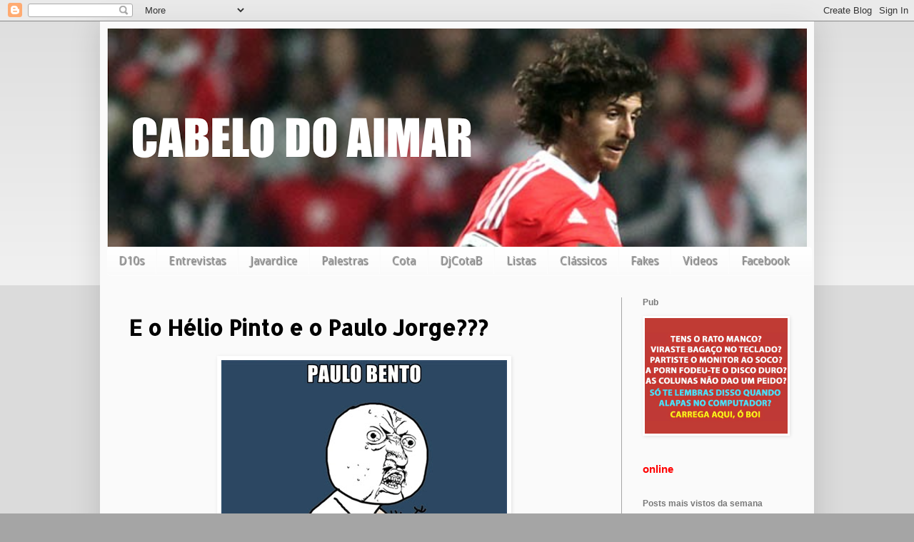

--- FILE ---
content_type: text/html; charset=UTF-8
request_url: https://cabelodoaimar.blogspot.com/2012/03/e-o-helio-pinto-e-o-paulo-jorge.html?showComment=1331158091719
body_size: 20768
content:
<!DOCTYPE html>
<html class='v2' dir='ltr' xmlns='http://www.w3.org/1999/xhtml' xmlns:b='http://www.google.com/2005/gml/b' xmlns:data='http://www.google.com/2005/gml/data' xmlns:expr='http://www.google.com/2005/gml/expr'>
<head>
<link href='https://www.blogger.com/static/v1/widgets/335934321-css_bundle_v2.css' rel='stylesheet' type='text/css'/>
<!-- start of external links new window -->
<script src="//ajax.googleapis.com/ajax/libs/jquery/1.4.2/jquery.min.js" type="text/javascript"></script>
<script type='text/javascript'>
  
$(document).ready(function () {          
 
                $("a[href*='http://']:not([href*='"+location.hostname+"']),[href*='https://']:not([href*='"+location.hostname+"'])").attr("target","_blank").attr("title","Opens new window").addClass("external");
 
    });
 
    </script>
<!-- end of external links new window -->
<meta content='width=1100' name='viewport'/>
<meta content='text/html; charset=UTF-8' http-equiv='Content-Type'/>
<meta content='blogger' name='generator'/>
<link href='https://cabelodoaimar.blogspot.com/favicon.ico' rel='icon' type='image/x-icon'/>
<link href='http://cabelodoaimar.blogspot.com/2012/03/e-o-helio-pinto-e-o-paulo-jorge.html' rel='canonical'/>
<link rel="alternate" type="application/atom+xml" title="Cabelo do Aimar - Atom" href="https://cabelodoaimar.blogspot.com/feeds/posts/default" />
<link rel="alternate" type="application/rss+xml" title="Cabelo do Aimar - RSS" href="https://cabelodoaimar.blogspot.com/feeds/posts/default?alt=rss" />
<link rel="service.post" type="application/atom+xml" title="Cabelo do Aimar - Atom" href="https://www.blogger.com/feeds/2244243592076762473/posts/default" />

<link rel="alternate" type="application/atom+xml" title="Cabelo do Aimar - Atom" href="https://cabelodoaimar.blogspot.com/feeds/786474376668832726/comments/default" />
<!--Can't find substitution for tag [blog.ieCssRetrofitLinks]-->
<link href='https://blogger.googleusercontent.com/img/b/R29vZ2xl/AVvXsEjcMMNAI5wYwqA3PYet2WovT7GMUih-Tlajix30Vyak0aiLyXGFcxnIvK0zwrlz2aKnd47YnfB2xl18j_rChaGXuMEeO5jZoDcc4XAcq8qH_XICy4YbDvv_P6sll1ZU4OTEZHroQE0CBTAE/s400/15801086.jpg' rel='image_src'/>
<meta content='http://cabelodoaimar.blogspot.com/2012/03/e-o-helio-pinto-e-o-paulo-jorge.html' property='og:url'/>
<meta content='E o Hélio Pinto e o Paulo Jorge???' property='og:title'/>
<meta content=' ' property='og:description'/>
<meta content='https://blogger.googleusercontent.com/img/b/R29vZ2xl/AVvXsEjcMMNAI5wYwqA3PYet2WovT7GMUih-Tlajix30Vyak0aiLyXGFcxnIvK0zwrlz2aKnd47YnfB2xl18j_rChaGXuMEeO5jZoDcc4XAcq8qH_XICy4YbDvv_P6sll1ZU4OTEZHroQE0CBTAE/w1200-h630-p-k-no-nu/15801086.jpg' property='og:image'/>
<title>Cabelo do Aimar: E o Hélio Pinto e o Paulo Jorge???</title>
<style type='text/css'>@font-face{font-family:'Allerta Stencil';font-style:normal;font-weight:400;font-display:swap;src:url(//fonts.gstatic.com/s/allertastencil/v24/HTx0L209KT-LmIE9N7OR6eiycOe1_Db29XP-vA.woff2)format('woff2');unicode-range:U+0000-00FF,U+0131,U+0152-0153,U+02BB-02BC,U+02C6,U+02DA,U+02DC,U+0304,U+0308,U+0329,U+2000-206F,U+20AC,U+2122,U+2191,U+2193,U+2212,U+2215,U+FEFF,U+FFFD;}@font-face{font-family:'Droid Sans';font-style:normal;font-weight:400;font-display:swap;src:url(//fonts.gstatic.com/s/droidsans/v19/SlGVmQWMvZQIdix7AFxXkHNSbRYXags.woff2)format('woff2');unicode-range:U+0000-00FF,U+0131,U+0152-0153,U+02BB-02BC,U+02C6,U+02DA,U+02DC,U+0304,U+0308,U+0329,U+2000-206F,U+20AC,U+2122,U+2191,U+2193,U+2212,U+2215,U+FEFF,U+FFFD;}</style>
<style id='page-skin-1' type='text/css'><!--
/*
-----------------------------------------------
Blogger Template Style
Name:     Simple
Designer: Blogger
URL:      www.blogger.com
----------------------------------------------- */
/* Content
----------------------------------------------- */
body {
font: normal normal 16px Droid Sans;
color: #000000;
background: #a5a5a5 none repeat scroll top left;
padding: 0 40px 40px 40px;
}
html body .region-inner {
min-width: 0;
max-width: 100%;
width: auto;
}
h2 {
font-size: 22px;
}
a:link {
text-decoration:none;
color: #ff4121;
}
a:visited {
text-decoration:none;
color: #ff4121;
}
a:hover {
text-decoration:underline;
color: #4120ff;
}
.body-fauxcolumn-outer .fauxcolumn-inner {
background: transparent url(//www.blogblog.com/1kt/simple/body_gradient_tile_light.png) repeat scroll top left;
_background-image: none;
}
.body-fauxcolumn-outer .cap-top {
position: absolute;
z-index: 1;
height: 400px;
width: 100%;
}
.body-fauxcolumn-outer .cap-top .cap-left {
width: 100%;
background: transparent url(//www.blogblog.com/1kt/simple/gradients_light.png) repeat-x scroll top left;
_background-image: none;
}
.content-outer {
-moz-box-shadow: 0 0 40px rgba(0, 0, 0, .15);
-webkit-box-shadow: 0 0 5px rgba(0, 0, 0, .15);
-goog-ms-box-shadow: 0 0 10px #333333;
box-shadow: 0 0 40px rgba(0, 0, 0, .15);
margin-bottom: 1px;
}
.content-inner {
padding: 10px 10px;
}
.content-inner {
background-color: #fafafa;
}
/* Header
----------------------------------------------- */
.header-outer {
background: #fafafa url(//www.blogblog.com/1kt/simple/gradients_light.png) repeat-x scroll 0 -400px;
_background-image: none;
}
.Header h1 {
font: normal normal 60px Arial, Tahoma, Helvetica, FreeSans, sans-serif;
color: #ffffff;
text-shadow: 1px 2px 3px rgba(0, 0, 0, .2);
}
.Header h1 a {
color: #ffffff;
}
.Header .description {
font-size: 140%;
color: #ffffff;
}
.header-inner .Header .titlewrapper {
padding: 22px 30px;
}
.header-inner .Header .descriptionwrapper {
padding: 0 30px;
}
/* Tabs
----------------------------------------------- */
.tabs-inner .section:first-child {
border-top: 0 solid #fdfdfd;
}
.tabs-inner .section:first-child ul {
margin-top: -0;
border-top: 0 solid #fdfdfd;
border-left: 0 solid #fdfdfd;
border-right: 0 solid #fdfdfd;
}
.tabs-inner .widget ul {
background: #fafafa url(//www.blogblog.com/1kt/simple/gradients_light.png) repeat-x scroll 0 -800px;
_background-image: none;
border-bottom: 1px solid #fdfdfd;
margin-top: 0;
margin-left: -30px;
margin-right: -30px;
}
.tabs-inner .widget li a {
display: inline-block;
padding: .6em 1em;
font: normal normal 16px Droid Sans;
color: #a5a5a5;
border-left: 1px solid #fafafa;
border-right: 1px solid #fdfdfd;
}
.tabs-inner .widget li:first-child a {
border-left: none;
}
.tabs-inner .widget li.selected a, .tabs-inner .widget li a:hover {
color: #fafafa;
background-color: #000000;
text-decoration: none;
}
/* Columns
----------------------------------------------- */
.main-outer {
border-top: 0 solid #a5a5a5;
}
.fauxcolumn-left-outer .fauxcolumn-inner {
border-right: 1px solid #a5a5a5;
}
.fauxcolumn-right-outer .fauxcolumn-inner {
border-left: 1px solid #a5a5a5;
}
/* Headings
----------------------------------------------- */
div.widget > h2,
div.widget h2.title {
margin: 0 0 1em 0;
font: normal bold 12px Arial, Tahoma, Helvetica, FreeSans, sans-serif;
color: #797979;
}
/* Widgets
----------------------------------------------- */
.widget .zippy {
color: #525252;
text-shadow: 2px 2px 1px rgba(0, 0, 0, .1);
}
.widget .popular-posts ul {
list-style: none;
}
/* Posts
----------------------------------------------- */
h2.date-header {
font: normal bold 11px Arial, Tahoma, Helvetica, FreeSans, sans-serif;
}
.date-header span {
background-color: transparent;
color: #000000;
padding: inherit;
letter-spacing: inherit;
margin: inherit;
}
.main-inner {
padding-top: 30px;
padding-bottom: 30px;
}
.main-inner .column-center-inner {
padding: 0 15px;
}
.main-inner .column-center-inner .section {
margin: 0 15px;
}
.post {
margin: 0 0 25px 0;
}
h3.post-title, .comments h4 {
font: normal bold 30px Allerta Stencil;
margin: .75em 0 0;
}
.post-body {
font-size: 110%;
line-height: 1.4;
position: relative;
}
.post-body img, .post-body .tr-caption-container, .Profile img, .Image img,
.BlogList .item-thumbnail img {
padding: 2px;
background: #ffffff;
border: 1px solid #fdfdfd;
-moz-box-shadow: 1px 1px 5px rgba(0, 0, 0, .1);
-webkit-box-shadow: 1px 1px 5px rgba(0, 0, 0, .1);
box-shadow: 1px 1px 5px rgba(0, 0, 0, .1);
}
.post-body img, .post-body .tr-caption-container {
padding: 5px;
}
.post-body .tr-caption-container {
color: #000000;
}
.post-body .tr-caption-container img {
padding: 0;
background: transparent;
border: none;
-moz-box-shadow: 0 0 0 rgba(0, 0, 0, .1);
-webkit-box-shadow: 0 0 0 rgba(0, 0, 0, .1);
box-shadow: 0 0 0 rgba(0, 0, 0, .1);
}
.post-header {
margin: 0 0 1.5em;
line-height: 1.6;
font-size: 90%;
}
.post-footer {
margin: 20px -2px 0;
padding: 5px 10px;
color: #525252;
background-color: #fafafa;
border-bottom: 1px solid #fdfdfd;
line-height: 1.6;
font-size: 90%;
}
#comments .comment-author {
padding-top: 1.5em;
border-top: 1px solid #a5a5a5;
background-position: 0 1.5em;
}
#comments .comment-author:first-child {
padding-top: 0;
border-top: none;
}
.avatar-image-container {
margin: .2em 0 0;
}
#comments .avatar-image-container img {
border: 1px solid #fdfdfd;
}
/* Comments
----------------------------------------------- */
.comments .comments-content .icon.blog-author {
background-repeat: no-repeat;
background-image: url([data-uri]);
}
.comments .comments-content .loadmore a {
border-top: 1px solid #525252;
border-bottom: 1px solid #525252;
}
.comments .comment-thread.inline-thread {
background-color: #fafafa;
}
.comments .continue {
border-top: 2px solid #525252;
}
/* Accents
---------------------------------------------- */
.section-columns td.columns-cell {
border-left: 1px solid #a5a5a5;
}
.blog-pager {
background: transparent none no-repeat scroll top center;
}
.blog-pager-older-link, .home-link,
.blog-pager-newer-link {
background-color: #fafafa;
padding: 5px;
}
.footer-outer {
border-top: 0 dashed #bbbbbb;
}
/* Mobile
----------------------------------------------- */
body.mobile  {
background-size: auto;
}
.mobile .body-fauxcolumn-outer {
background: transparent none repeat scroll top left;
}
.mobile .body-fauxcolumn-outer .cap-top {
background-size: 100% auto;
}
.mobile .content-outer {
-webkit-box-shadow: 0 0 3px rgba(0, 0, 0, .15);
box-shadow: 0 0 3px rgba(0, 0, 0, .15);
}
.mobile .tabs-inner .widget ul {
margin-left: 0;
margin-right: 0;
}
.mobile .post {
margin: 0;
}
.mobile .main-inner .column-center-inner .section {
margin: 0;
}
.mobile .date-header span {
padding: 0.1em 10px;
margin: 0 -10px;
}
.mobile h3.post-title {
margin: 0;
}
.mobile .blog-pager {
background: transparent none no-repeat scroll top center;
}
.mobile .footer-outer {
border-top: none;
}
.mobile .main-inner, .mobile .footer-inner {
background-color: #fafafa;
}
.mobile-index-contents {
color: #000000;
}
.mobile-link-button {
background-color: #ff4121;
}
.mobile-link-button a:link, .mobile-link-button a:visited {
color: #ffffff;
}
.mobile .tabs-inner .section:first-child {
border-top: none;
}
.mobile .tabs-inner .PageList .widget-content {
background-color: #000000;
color: #fafafa;
border-top: 1px solid #fdfdfd;
border-bottom: 1px solid #fdfdfd;
}
.mobile .tabs-inner .PageList .widget-content .pagelist-arrow {
border-left: 1px solid #fdfdfd;
}

--></style>
<style id='template-skin-1' type='text/css'><!--
body {
min-width: 1000px;
}
.content-outer, .content-fauxcolumn-outer, .region-inner {
min-width: 1000px;
max-width: 1000px;
_width: 1000px;
}
.main-inner .columns {
padding-left: 0;
padding-right: 260px;
}
.main-inner .fauxcolumn-center-outer {
left: 0;
right: 260px;
/* IE6 does not respect left and right together */
_width: expression(this.parentNode.offsetWidth -
parseInt("0") -
parseInt("260px") + 'px');
}
.main-inner .fauxcolumn-left-outer {
width: 0;
}
.main-inner .fauxcolumn-right-outer {
width: 260px;
}
.main-inner .column-left-outer {
width: 0;
right: 100%;
margin-left: -0;
}
.main-inner .column-right-outer {
width: 260px;
margin-right: -260px;
}
#layout {
min-width: 0;
}
#layout .content-outer {
min-width: 0;
width: 800px;
}
#layout .region-inner {
min-width: 0;
width: auto;
}
--></style>
<script type='text/javascript'>
        (function(i,s,o,g,r,a,m){i['GoogleAnalyticsObject']=r;i[r]=i[r]||function(){
        (i[r].q=i[r].q||[]).push(arguments)},i[r].l=1*new Date();a=s.createElement(o),
        m=s.getElementsByTagName(o)[0];a.async=1;a.src=g;m.parentNode.insertBefore(a,m)
        })(window,document,'script','https://www.google-analytics.com/analytics.js','ga');
        ga('create', 'UA-28518950-1', 'auto', 'blogger');
        ga('blogger.send', 'pageview');
      </script>
<link href='https://www.blogger.com/dyn-css/authorization.css?targetBlogID=2244243592076762473&amp;zx=f6f42b2c-ef18-4628-aa2f-906bb4328613' media='none' onload='if(media!=&#39;all&#39;)media=&#39;all&#39;' rel='stylesheet'/><noscript><link href='https://www.blogger.com/dyn-css/authorization.css?targetBlogID=2244243592076762473&amp;zx=f6f42b2c-ef18-4628-aa2f-906bb4328613' rel='stylesheet'/></noscript>
<meta name='google-adsense-platform-account' content='ca-host-pub-1556223355139109'/>
<meta name='google-adsense-platform-domain' content='blogspot.com'/>

</head>
<body class='loading variant-bold'>
<div id='fb-root'></div>
<div id='fb-root'></div>
<div id='fb-root'></div>
<script>
    var js, fjs = d.getElementsByTagName(s)[0];
    if (d.getElementById(id)) return;
    js = d.createElement(s); js.id = id;
    js.src =     "//connect.facebook.net/en_US/sdk.js#xfbml=1&appId=882468415106864&version=v2.0";
  fjs.parentNode.insertBefore(js, fjs);
    }(document, 'script', 'facebook-jssdk'));
</script>
<div class='navbar section' id='navbar'><div class='widget Navbar' data-version='1' id='Navbar1'><script type="text/javascript">
    function setAttributeOnload(object, attribute, val) {
      if(window.addEventListener) {
        window.addEventListener('load',
          function(){ object[attribute] = val; }, false);
      } else {
        window.attachEvent('onload', function(){ object[attribute] = val; });
      }
    }
  </script>
<div id="navbar-iframe-container"></div>
<script type="text/javascript" src="https://apis.google.com/js/platform.js"></script>
<script type="text/javascript">
      gapi.load("gapi.iframes:gapi.iframes.style.bubble", function() {
        if (gapi.iframes && gapi.iframes.getContext) {
          gapi.iframes.getContext().openChild({
              url: 'https://www.blogger.com/navbar/2244243592076762473?po\x3d786474376668832726\x26origin\x3dhttps://cabelodoaimar.blogspot.com',
              where: document.getElementById("navbar-iframe-container"),
              id: "navbar-iframe"
          });
        }
      });
    </script><script type="text/javascript">
(function() {
var script = document.createElement('script');
script.type = 'text/javascript';
script.src = '//pagead2.googlesyndication.com/pagead/js/google_top_exp.js';
var head = document.getElementsByTagName('head')[0];
if (head) {
head.appendChild(script);
}})();
</script>
</div></div>
<div class='body-fauxcolumns'>
<div class='fauxcolumn-outer body-fauxcolumn-outer'>
<div class='cap-top'>
<div class='cap-left'></div>
<div class='cap-right'></div>
</div>
<div class='fauxborder-left'>
<div class='fauxborder-right'></div>
<div class='fauxcolumn-inner'>
</div>
</div>
<div class='cap-bottom'>
<div class='cap-left'></div>
<div class='cap-right'></div>
</div>
</div>
</div>
<div class='content'>
<div class='content-fauxcolumns'>
<div class='fauxcolumn-outer content-fauxcolumn-outer'>
<div class='cap-top'>
<div class='cap-left'></div>
<div class='cap-right'></div>
</div>
<div class='fauxborder-left'>
<div class='fauxborder-right'></div>
<div class='fauxcolumn-inner'>
</div>
</div>
<div class='cap-bottom'>
<div class='cap-left'></div>
<div class='cap-right'></div>
</div>
</div>
</div>
<div class='content-outer'>
<div class='content-cap-top cap-top'>
<div class='cap-left'></div>
<div class='cap-right'></div>
</div>
<div class='fauxborder-left content-fauxborder-left'>
<div class='fauxborder-right content-fauxborder-right'></div>
<div class='content-inner'>
<header>
<div class='header-outer'>
<div class='header-cap-top cap-top'>
<div class='cap-left'></div>
<div class='cap-right'></div>
</div>
<div class='fauxborder-left header-fauxborder-left'>
<div class='fauxborder-right header-fauxborder-right'></div>
<div class='region-inner header-inner'>
<div class='header section' id='header'><div class='widget Header' data-version='1' id='Header1'>
<div id='header-inner'>
<a href='https://cabelodoaimar.blogspot.com/' style='display: block'>
<img alt='Cabelo do Aimar' height='306px; ' id='Header1_headerimg' src='https://blogger.googleusercontent.com/img/b/R29vZ2xl/AVvXsEikyOhDQc_k6AbDd184W00OdaROFD67X7KslrJBGx9rrH9ls63cVO2a2MnqM1us31aMVBrFcVG9uhC5eH96cce65ySUeuZbsGoe-tnnbbp8Xx2I9GN9RfQUskAL2eD1jVqg0g2ugGV_Rp0/s1600/Captura+de+ecr%25C3%25A3+2016-08-15%252C+%25C3%25A0s+09.41.53.png' style='display: block' width='1600px; '/>
</a>
</div>
</div></div>
</div>
</div>
<div class='header-cap-bottom cap-bottom'>
<div class='cap-left'></div>
<div class='cap-right'></div>
</div>
</div>
</header>
<div class='tabs-outer'>
<div class='tabs-cap-top cap-top'>
<div class='cap-left'></div>
<div class='cap-right'></div>
</div>
<div class='fauxborder-left tabs-fauxborder-left'>
<div class='fauxborder-right tabs-fauxborder-right'></div>
<div class='region-inner tabs-inner'>
<div class='tabs section' id='crosscol'><div class='widget HTML' data-version='1' id='HTML4'>
<div class='widget-content'>
<style>
.cssmenu,.cssmenu ul,.cssmenu li,.cssmenu a {
 margin: 0;
 padding: 0;
 border: none;
 outline: none;
}
.cssmenu { 
 height: 40px;
 width: 987px;
 background: #4c4e5a;
 background: -webkit-linear-gradient(top, #4c4e5a 0%,#2c2d33 100%);
 background: -moz-linear-gradient(top, #4c4e5a 0%,#2c2d33 100%);
 background: -o-linear-gradient(top, #4c4e5a 0%,#2c2d33 100%);
 background: -ms-linear-gradient(top, #4c4e5a 0%,#2c2d33 100%);
 background: linear-gradient(top, #4c4e5a 0%,#2c2d33 100%);
 -webkit-border-radius: '5px;
 -moz-border-radius: 5px;
 border-radius: 5px;
}
.cssmenu li {
 position: relative;
 list-style: none;
 float: left;
 display: block;
 height: 40px;
}
.cssmenu li a {
 display: block;
 padding: 0 0px;
 margin: 0px 0;
 line-height: 25px;
 text-decoration: none;
 border-left: 0px solid #393942;
 border-right: 0px solid #4f5058;
 font-family: Helvetica, Arial, sans-serif;
 font-weight: bold;
 font-size: 13px;
 color: #f3f3f3;
 text-shadow: 1px 1px 1px rgba(0,0,0,.6);
 -webkit-transition: color .2s ease-in-out;
 -moz-transition: color .2s ease-in-out;
 -o-transition: color .2s ease-in-out;
 -ms-transition: color .2s ease-in-out;
 transition: color .2s ease-in-out;
}

.cssmenu li:first-child a { border-left: none; }
.cssmenu li:last-child a{ border-right: none; }

.cssmenu li:hover > a { color: #8fde62; }

.cssmenu ul {
 position: absolute;
 top: 40px;
 left: 0;
 opacity: 0;
 background: #1f2024;
 -webkit-border-radius: 0 0 5px 5px;
 -moz-border-radius: 0 0 5px 5px;
 border-radius: 0 0 5px 5px;
 -webkit-transition: opacity .25s ease .1s;
 -moz-transition: opacity .25s ease .1s;
 -o-transition: opacity .25s ease .1s;
 -ms-transition: opacity .25s ease .1s;
 transition: opacity .25s ease .1s;
}

.cssmenu li:hover > ul { opacity: 1; }
.cssmenu ul li {
 height: 0;
 overflow: hidden;
 padding: 0;
 -webkit-transition: height .25s ease .1s;
 -moz-transition: height .25s ease .1s;
 -o-transition: height .25s ease .1s;
 -ms-transition: height .25s ease .1s;
 transition: height .25s ease .1s;
}
.cssmenu li:hover > ul li {
 height: 36px;
 overflow: visible;
 padding: 0;
}
.cssmenu ul li a {
 width: 100px;
 padding: 4px 0 4px 40px;
 margin: 0;
 border: none;
 border-bottom: 0px solid #353539;
}
.cssmenu ul li:last-child a { border: none; }
.cssmenu a.documents { background: url(https://blogger.googleusercontent.com/img/b/R29vZ2xl/AVvXsEiH5YkrCzQf8JgQVDAyEI3f5NnE6HUmhPoe-O_batB1-f7uzBU8YXS6lfL5SPxWbimL9w2079qAR8VCZkFfj3PrnQuBpYxQtNbhRaU-lEV_XFnOpWmtXlnYdPO6krIHpnYp7e2mXxqcVFJQ/s1600/docs.png) no-repeat 6px center; }
.cssmenu a.messages { background: url(https://blogger.googleusercontent.com/img/b/R29vZ2xl/AVvXsEj8Gk6yK894Pox5t_11QFthzHjdd6Z3C_kVoIaXOHc0GcsiM8rehjOWR7CbEv78i5wwCQ1Gjn0JoVKts9SuRBPiHFFeosZ3OSjHPL3jn44R9VGKhIig_ggEk1HwDGUGE_fclORuc3ui6dtC/s1600/bubble.png) no-repeat 6px center; }
.cssmenu a.signout { background: url(https://blogger.googleusercontent.com/img/b/R29vZ2xl/AVvXsEig31SY-RgNKFmSMiIyfPDgFrDyBiFtqtqR9UI4Yw8kquLKrB8mV2tyob4XLPyuLcjzKJIQucGVqoYaLHA3Tth2sDnbrz-Jt5dxbWNCLRPxjHIykCfV9-YPF-2CVU3qDjJbFYudjweZ-LAv/s1600/arrow.png) no-repeat 6px center; }

</style>
<ul class="cssmenu">

 <li><a href="http://cabelodoaimar.blogspot.pt/search/label/D10S">D10s</a></li>
 <li><a href="http://cabelodoaimar.blogspot.pt/search/label/Entrevista">Entrevistas</a></li>
 <li><a href="">Javardice</a>
 <li><a href="http://cabelodoaimar.blogspot.pt/search/label/Palestra">Palestras</a></li>
 <li><a href="http://rutube.ru/video/person/591577/">Cota</a></li>
 <li><a href="https://soundcloud.com/cabelo-do-aimar">DjCotaB</a></li>
 <li><a href="http://cabelodoaimar.blogspot.pt/search/label/lista">Listas</a></li>
 <li><a href="http://cabelodoaimar.blogspot.pt/search/label/Classic%20Diggin%27?updated-max=2013-04-19T12:29:00%2B01:00&max-results=20&start=4&by-date=false">Clássicos</a></li>
 <li><a href="http://cabelodoaimar.blogspot.pt/search/label/The%20Fast%20News">Fakes</a></li>
 <li><a href="https://www.youtube.com/user/cabelodoaimar/videos">Videos</a>
 <li><a href="http://www.facebook.com/cabelodoaimar">Facebook</a></li>
</li></li></ul>
</div>
<div class='clear'></div>
</div></div>
<div class='tabs no-items section' id='crosscol-overflow'></div>
</div>
</div>
<div class='tabs-cap-bottom cap-bottom'>
<div class='cap-left'></div>
<div class='cap-right'></div>
</div>
</div>
<div class='main-outer'>
<div class='main-cap-top cap-top'>
<div class='cap-left'></div>
<div class='cap-right'></div>
</div>
<div class='fauxborder-left main-fauxborder-left'>
<div class='fauxborder-right main-fauxborder-right'></div>
<div class='region-inner main-inner'>
<div class='columns fauxcolumns'>
<div class='fauxcolumn-outer fauxcolumn-center-outer'>
<div class='cap-top'>
<div class='cap-left'></div>
<div class='cap-right'></div>
</div>
<div class='fauxborder-left'>
<div class='fauxborder-right'></div>
<div class='fauxcolumn-inner'>
</div>
</div>
<div class='cap-bottom'>
<div class='cap-left'></div>
<div class='cap-right'></div>
</div>
</div>
<div class='fauxcolumn-outer fauxcolumn-left-outer'>
<div class='cap-top'>
<div class='cap-left'></div>
<div class='cap-right'></div>
</div>
<div class='fauxborder-left'>
<div class='fauxborder-right'></div>
<div class='fauxcolumn-inner'>
</div>
</div>
<div class='cap-bottom'>
<div class='cap-left'></div>
<div class='cap-right'></div>
</div>
</div>
<div class='fauxcolumn-outer fauxcolumn-right-outer'>
<div class='cap-top'>
<div class='cap-left'></div>
<div class='cap-right'></div>
</div>
<div class='fauxborder-left'>
<div class='fauxborder-right'></div>
<div class='fauxcolumn-inner'>
</div>
</div>
<div class='cap-bottom'>
<div class='cap-left'></div>
<div class='cap-right'></div>
</div>
</div>
<!-- corrects IE6 width calculation -->
<div class='columns-inner'>
<div class='column-center-outer'>
<div class='column-center-inner'>
<div class='main section' id='main'><div class='widget Blog' data-version='1' id='Blog1'>
<div class='blog-posts hfeed'>

          <div class="date-outer">
        

          <div class="date-posts">
        
<div class='post-outer'>
<div class='post hentry' itemprop='blogPost' itemscope='itemscope' itemtype='http://schema.org/BlogPosting'>
<meta content='https://blogger.googleusercontent.com/img/b/R29vZ2xl/AVvXsEjcMMNAI5wYwqA3PYet2WovT7GMUih-Tlajix30Vyak0aiLyXGFcxnIvK0zwrlz2aKnd47YnfB2xl18j_rChaGXuMEeO5jZoDcc4XAcq8qH_XICy4YbDvv_P6sll1ZU4OTEZHroQE0CBTAE/s400/15801086.jpg' itemprop='image_url'/>
<meta content='2244243592076762473' itemprop='blogId'/>
<meta content='786474376668832726' itemprop='postId'/>
<a name='786474376668832726'></a>
<h3 class='post-title entry-title' itemprop='name'>
E o Hélio Pinto e o Paulo Jorge???
</h3>
<div class='post-header'>
<div class='post-header-line-1'></div>
</div>
<div class='post-body entry-content' id='post-body-786474376668832726' itemprop='description articleBody'>
<div class="separator" style="clear: both; text-align: center;">
<a href="https://blogger.googleusercontent.com/img/b/R29vZ2xl/AVvXsEjcMMNAI5wYwqA3PYet2WovT7GMUih-Tlajix30Vyak0aiLyXGFcxnIvK0zwrlz2aKnd47YnfB2xl18j_rChaGXuMEeO5jZoDcc4XAcq8qH_XICy4YbDvv_P6sll1ZU4OTEZHroQE0CBTAE/s1600/15801086.jpg" imageanchor="1" style="margin-left: 1em; margin-right: 1em;"><img border="0" height="300" src="https://blogger.googleusercontent.com/img/b/R29vZ2xl/AVvXsEjcMMNAI5wYwqA3PYet2WovT7GMUih-Tlajix30Vyak0aiLyXGFcxnIvK0zwrlz2aKnd47YnfB2xl18j_rChaGXuMEeO5jZoDcc4XAcq8qH_XICy4YbDvv_P6sll1ZU4OTEZHroQE0CBTAE/s400/15801086.jpg" width="400" /></a></div>
<div style='clear: both;'></div>
</div>
<div class='post-footer'>
<div class='post-footer-line post-footer-line-1'><span class='post-author vcard'>
Publicada por
<span class='fn' itemprop='author' itemscope='itemscope' itemtype='http://schema.org/Person'>
<meta content='https://www.blogger.com/profile/07461984787479862378' itemprop='url'/>
<a class='g-profile' href='https://www.blogger.com/profile/07461984787479862378' rel='author' title='author profile'>
<span itemprop='name'>Vitto Vendetta</span>
</a>
</span>
</span>
<span class='post-comment-link'>
</span>
<span class='post-icons'>
<span class='item-control blog-admin pid-327331963'>
<a href='https://www.blogger.com/post-edit.g?blogID=2244243592076762473&postID=786474376668832726&from=pencil' title='Editar mensagem'>
<img alt='' class='icon-action' height='18' src='https://resources.blogblog.com/img/icon18_edit_allbkg.gif' width='18'/>
</a>
</span>
</span>
</div>
<div class='post-footer-line post-footer-line-2'></div>
<div class='post-footer-line post-footer-line-3'></div>
</div>
</div>
<div class='comments' id='comments'>
<a name='comments'></a>
<iframe allowTransparency='true' frameborder='0' scrolling='no' src='http://www.facebook.com/plugins/like.php?href=https://cabelodoaimar.blogspot.com/2012/03/e-o-helio-pinto-e-o-paulo-jorge.html&send=false&layout=standard&show_faces=false&width=450&action=like&font=arial&colorscheme=light&height=35' style='border:none; overflow:hidden; width:450px; height:35px;'></iframe>
<h4>19 comentários:</h4>
<div id='Blog1_comments-block-wrapper'>
<dl class='avatar-comment-indent' id='comments-block'>
<dt class='comment-author ' id='c7059178390792989451'>
<a name='c7059178390792989451'></a>
<div class="avatar-image-container avatar-stock"><span dir="ltr"><img src="//resources.blogblog.com/img/blank.gif" width="35" height="35" alt="" title="An&oacute;nimo">

</span></div>
Anónimo
disse...
</dt>
<dd class='comment-body' id='Blog1_cmt-7059178390792989451'>
<p>
E o Messi, naturalizem-no caralho! Se o Nilson pode jogar pelo Burkina faso...
</p>
</dd>
<dd class='comment-footer'>
<span class='comment-timestamp'>
<a href='https://cabelodoaimar.blogspot.com/2012/03/e-o-helio-pinto-e-o-paulo-jorge.html?showComment=1331157478381#c7059178390792989451' title='comment permalink'>
7 de março de 2012 às 21:57
</a>
<span class='item-control blog-admin pid-899873324'>
<a class='comment-delete' href='https://www.blogger.com/comment/delete/2244243592076762473/7059178390792989451' title='Eliminar comentário'>
<img src='https://resources.blogblog.com/img/icon_delete13.gif'/>
</a>
</span>
</span>
</dd>
<dt class='comment-author ' id='c2136818571921957107'>
<a name='c2136818571921957107'></a>
<div class="avatar-image-container avatar-stock"><span dir="ltr"><img src="//resources.blogblog.com/img/blank.gif" width="35" height="35" alt="" title="pro.benfica">

</span></div>
pro.benfica
disse...
</dt>
<dd class='comment-body' id='Blog1_cmt-2136818571921957107'>
<p>
Benfica conquista Taça de Portugal em futsal.<br /><br />Benfica continua a ganhar e Sporting... a vê-los passar.
</p>
</dd>
<dd class='comment-footer'>
<span class='comment-timestamp'>
<a href='https://cabelodoaimar.blogspot.com/2012/03/e-o-helio-pinto-e-o-paulo-jorge.html?showComment=1331158091719#c2136818571921957107' title='comment permalink'>
7 de março de 2012 às 22:08
</a>
<span class='item-control blog-admin pid-899873324'>
<a class='comment-delete' href='https://www.blogger.com/comment/delete/2244243592076762473/2136818571921957107' title='Eliminar comentário'>
<img src='https://resources.blogblog.com/img/icon_delete13.gif'/>
</a>
</span>
</span>
</dd>
<dt class='comment-author ' id='c187568553255316611'>
<a name='c187568553255316611'></a>
<div class="avatar-image-container avatar-stock"><span dir="ltr"><img src="//resources.blogblog.com/img/blank.gif" width="35" height="35" alt="" title="&Aacute;guia Preocupada">

</span></div>
Águia Preocupada
disse...
</dt>
<dd class='comment-body' id='Blog1_cmt-187568553255316611'>
<p>
O Benfica não ganhou a Taça de Portugal em Futsal. Passou às meias finais.<br />Nada de exageros!
</p>
</dd>
<dd class='comment-footer'>
<span class='comment-timestamp'>
<a href='https://cabelodoaimar.blogspot.com/2012/03/e-o-helio-pinto-e-o-paulo-jorge.html?showComment=1331158683111#c187568553255316611' title='comment permalink'>
7 de março de 2012 às 22:18
</a>
<span class='item-control blog-admin pid-899873324'>
<a class='comment-delete' href='https://www.blogger.com/comment/delete/2244243592076762473/187568553255316611' title='Eliminar comentário'>
<img src='https://resources.blogblog.com/img/icon_delete13.gif'/>
</a>
</span>
</span>
</dd>
<dt class='comment-author ' id='c6135626429385963355'>
<a name='c6135626429385963355'></a>
<div class="avatar-image-container avatar-stock"><span dir="ltr"><img src="//resources.blogblog.com/img/blank.gif" width="35" height="35" alt="" title="An&oacute;nimo">

</span></div>
Anónimo
disse...
</dt>
<dd class='comment-body' id='Blog1_cmt-6135626429385963355'>
<p>
ó pre.maturo, eram só os quartos de final. Eu não digo que eles festejam uns quartos como se fosse uma final?
</p>
</dd>
<dd class='comment-footer'>
<span class='comment-timestamp'>
<a href='https://cabelodoaimar.blogspot.com/2012/03/e-o-helio-pinto-e-o-paulo-jorge.html?showComment=1331158743802#c6135626429385963355' title='comment permalink'>
7 de março de 2012 às 22:19
</a>
<span class='item-control blog-admin pid-899873324'>
<a class='comment-delete' href='https://www.blogger.com/comment/delete/2244243592076762473/6135626429385963355' title='Eliminar comentário'>
<img src='https://resources.blogblog.com/img/icon_delete13.gif'/>
</a>
</span>
</span>
</dd>
<dt class='comment-author ' id='c1564210545840539021'>
<a name='c1564210545840539021'></a>
<div class="avatar-image-container avatar-stock"><span dir="ltr"><img src="//resources.blogblog.com/img/blank.gif" width="35" height="35" alt="" title="pro.benfica, dito pre.maturo">

</span></div>
pro.benfica, dito pre.maturo
disse...
</dt>
<dd class='comment-body' id='Blog1_cmt-1564210545840539021'>
<p>
Ó imbecil, eu sei isso perfeitamente.<br /><br />O que quis significar (tenho de explicar isto para alunos burros) é que, afastado o Sporting, não há adversário de nível que possa impedir a conquista da Taça. Burro!<br /><br />P.S. - O Apoel e tal, era uma equipa de merda e o Benfica... Pronto, é uma das melhores 8 equipas da LC deste ano.<br /><br />P.S. 1- Este borras cliente do anonimato vive tão obcecado que sabe tudo sobre o SLB, incluindo as modalidades ditas amadoras.<br /><br />P. S. 2- Lá está: uma coisa é o Sol, outra o reflexo pálido da sua luz na Lua.
</p>
</dd>
<dd class='comment-footer'>
<span class='comment-timestamp'>
<a href='https://cabelodoaimar.blogspot.com/2012/03/e-o-helio-pinto-e-o-paulo-jorge.html?showComment=1331159290231#c1564210545840539021' title='comment permalink'>
7 de março de 2012 às 22:28
</a>
<span class='item-control blog-admin pid-899873324'>
<a class='comment-delete' href='https://www.blogger.com/comment/delete/2244243592076762473/1564210545840539021' title='Eliminar comentário'>
<img src='https://resources.blogblog.com/img/icon_delete13.gif'/>
</a>
</span>
</span>
</dd>
<dt class='comment-author ' id='c9077743385826422931'>
<a name='c9077743385826422931'></a>
<div class="avatar-image-container avatar-stock"><span dir="ltr"><img src="//resources.blogblog.com/img/blank.gif" width="35" height="35" alt="" title="An&oacute;nimo">

</span></div>
Anónimo
disse...
</dt>
<dd class='comment-body' id='Blog1_cmt-9077743385826422931'>
<p>
o que tu queres ou deixas de querer eu quero que se foda!<br />Tu disseste que ganhaste a taça, és burro, ponto final!
</p>
</dd>
<dd class='comment-footer'>
<span class='comment-timestamp'>
<a href='https://cabelodoaimar.blogspot.com/2012/03/e-o-helio-pinto-e-o-paulo-jorge.html?showComment=1331159702500#c9077743385826422931' title='comment permalink'>
7 de março de 2012 às 22:35
</a>
<span class='item-control blog-admin pid-899873324'>
<a class='comment-delete' href='https://www.blogger.com/comment/delete/2244243592076762473/9077743385826422931' title='Eliminar comentário'>
<img src='https://resources.blogblog.com/img/icon_delete13.gif'/>
</a>
</span>
</span>
</dd>
<dt class='comment-author ' id='c4390809219504818925'>
<a name='c4390809219504818925'></a>
<div class="avatar-image-container vcard"><span dir="ltr"><a href="https://www.blogger.com/profile/02195916044863822942" target="" rel="nofollow" onclick="" class="avatar-hovercard" id="av-4390809219504818925-02195916044863822942"><img src="https://resources.blogblog.com/img/blank.gif" width="35" height="35" class="delayLoad" style="display: none;" longdesc="//blogger.googleusercontent.com/img/b/R29vZ2xl/AVvXsEjz2C9jiva-PHb4fIlCqsUkEUZJpFevoZq1FPkzbRg2s8hQs31sAcq7a-jQBELGQiRtFS3J59c-3XgfJSf0g34o8Pg4CzsT0qCAGku1k7vQUbNM3HWmdBIY1c5BgchUI0g/s45-c/untitled.jpg" alt="" title="Ricardo">

<noscript><img src="//blogger.googleusercontent.com/img/b/R29vZ2xl/AVvXsEjz2C9jiva-PHb4fIlCqsUkEUZJpFevoZq1FPkzbRg2s8hQs31sAcq7a-jQBELGQiRtFS3J59c-3XgfJSf0g34o8Pg4CzsT0qCAGku1k7vQUbNM3HWmdBIY1c5BgchUI0g/s45-c/untitled.jpg" width="35" height="35" class="photo" alt=""></noscript></a></span></div>
<a href='https://www.blogger.com/profile/02195916044863822942' rel='nofollow'>Ricardo</a>
disse...
</dt>
<dd class='comment-body' id='Blog1_cmt-4390809219504818925'>
<p>
Este Anormal da Silva, espuma-se que nem um Charolês do Minho! Quando na posta se mencionam 3 jogadores portugueses, este Anormal da Silva vem falar em naturalizações. E o Burro sou eu?!
</p>
</dd>
<dd class='comment-footer'>
<span class='comment-timestamp'>
<a href='https://cabelodoaimar.blogspot.com/2012/03/e-o-helio-pinto-e-o-paulo-jorge.html?showComment=1331161149839#c4390809219504818925' title='comment permalink'>
7 de março de 2012 às 22:59
</a>
<span class='item-control blog-admin pid-60402486'>
<a class='comment-delete' href='https://www.blogger.com/comment/delete/2244243592076762473/4390809219504818925' title='Eliminar comentário'>
<img src='https://resources.blogblog.com/img/icon_delete13.gif'/>
</a>
</span>
</span>
</dd>
<dt class='comment-author ' id='c8498804151989832309'>
<a name='c8498804151989832309'></a>
<div class="avatar-image-container avatar-stock"><span dir="ltr"><img src="//resources.blogblog.com/img/blank.gif" width="35" height="35" alt="" title="pro.benfica, dito pre.maturo">

</span></div>
pro.benfica, dito pre.maturo
disse...
</dt>
<dd class='comment-body' id='Blog1_cmt-8498804151989832309'>
<p>
A tua resposta é essa?<br /><br />Fraquinho! Fraquinho! Vais ter de fazer melhor! Vá lá, esforça-te! Tu consegues!
</p>
</dd>
<dd class='comment-footer'>
<span class='comment-timestamp'>
<a href='https://cabelodoaimar.blogspot.com/2012/03/e-o-helio-pinto-e-o-paulo-jorge.html?showComment=1331161499106#c8498804151989832309' title='comment permalink'>
7 de março de 2012 às 23:04
</a>
<span class='item-control blog-admin pid-899873324'>
<a class='comment-delete' href='https://www.blogger.com/comment/delete/2244243592076762473/8498804151989832309' title='Eliminar comentário'>
<img src='https://resources.blogblog.com/img/icon_delete13.gif'/>
</a>
</span>
</span>
</dd>
<dt class='comment-author ' id='c2436556579073755036'>
<a name='c2436556579073755036'></a>
<div class="avatar-image-container avatar-stock"><span dir="ltr"><img src="//resources.blogblog.com/img/blank.gif" width="35" height="35" alt="" title="An&oacute;nimo">

</span></div>
Anónimo
disse...
</dt>
<dd class='comment-body' id='Blog1_cmt-2436556579073755036'>
<p>
Ricardo, és!<br />Na posta mencionou-se futebol e houve um iluminado que veio dizer que ganhou a taça de futsal.<br />Porque é que criticaste o meu post e não o dele? Porque no clube dele não joga o MAICOOOOOOOOOOOOONNNNNNN!!!<br /><br />Chupa!
</p>
</dd>
<dd class='comment-footer'>
<span class='comment-timestamp'>
<a href='https://cabelodoaimar.blogspot.com/2012/03/e-o-helio-pinto-e-o-paulo-jorge.html?showComment=1331162217721#c2436556579073755036' title='comment permalink'>
7 de março de 2012 às 23:16
</a>
<span class='item-control blog-admin pid-899873324'>
<a class='comment-delete' href='https://www.blogger.com/comment/delete/2244243592076762473/2436556579073755036' title='Eliminar comentário'>
<img src='https://resources.blogblog.com/img/icon_delete13.gif'/>
</a>
</span>
</span>
</dd>
<dt class='comment-author ' id='c8748447880488541090'>
<a name='c8748447880488541090'></a>
<div class="avatar-image-container avatar-stock"><span dir="ltr"><img src="//resources.blogblog.com/img/blank.gif" width="35" height="35" alt="" title="pro.benfica.agora.iluminado">

</span></div>
pro.benfica.agora.iluminado
disse...
</dt>
<dd class='comment-body' id='Blog1_cmt-8748447880488541090'>
<p>
&#171;Post&#187;? Comentário?<br /><br />A federação de &#171;ambas as duas modalidades&#187; é a mesma, penso eu de que...
</p>
</dd>
<dd class='comment-footer'>
<span class='comment-timestamp'>
<a href='https://cabelodoaimar.blogspot.com/2012/03/e-o-helio-pinto-e-o-paulo-jorge.html?showComment=1331162424149#c8748447880488541090' title='comment permalink'>
7 de março de 2012 às 23:20
</a>
<span class='item-control blog-admin pid-899873324'>
<a class='comment-delete' href='https://www.blogger.com/comment/delete/2244243592076762473/8748447880488541090' title='Eliminar comentário'>
<img src='https://resources.blogblog.com/img/icon_delete13.gif'/>
</a>
</span>
</span>
</dd>
<dt class='comment-author ' id='c3547455736916622649'>
<a name='c3547455736916622649'></a>
<div class="avatar-image-container vcard"><span dir="ltr"><a href="https://www.blogger.com/profile/02195916044863822942" target="" rel="nofollow" onclick="" class="avatar-hovercard" id="av-3547455736916622649-02195916044863822942"><img src="https://resources.blogblog.com/img/blank.gif" width="35" height="35" class="delayLoad" style="display: none;" longdesc="//blogger.googleusercontent.com/img/b/R29vZ2xl/AVvXsEjz2C9jiva-PHb4fIlCqsUkEUZJpFevoZq1FPkzbRg2s8hQs31sAcq7a-jQBELGQiRtFS3J59c-3XgfJSf0g34o8Pg4CzsT0qCAGku1k7vQUbNM3HWmdBIY1c5BgchUI0g/s45-c/untitled.jpg" alt="" title="Ricardo">

<noscript><img src="//blogger.googleusercontent.com/img/b/R29vZ2xl/AVvXsEjz2C9jiva-PHb4fIlCqsUkEUZJpFevoZq1FPkzbRg2s8hQs31sAcq7a-jQBELGQiRtFS3J59c-3XgfJSf0g34o8Pg4CzsT0qCAGku1k7vQUbNM3HWmdBIY1c5BgchUI0g/s45-c/untitled.jpg" width="35" height="35" class="photo" alt=""></noscript></a></span></div>
<a href='https://www.blogger.com/profile/02195916044863822942' rel='nofollow'>Ricardo</a>
disse...
</dt>
<dd class='comment-body' id='Blog1_cmt-3547455736916622649'>
<p>
És um anormal do clube do Maicon, do calheiros, do guimaro, dos benquerenças e tantos outros. Vai-te espumando por aqui enquantos os pastos estão verdes...
</p>
</dd>
<dd class='comment-footer'>
<span class='comment-timestamp'>
<a href='https://cabelodoaimar.blogspot.com/2012/03/e-o-helio-pinto-e-o-paulo-jorge.html?showComment=1331162689875#c3547455736916622649' title='comment permalink'>
7 de março de 2012 às 23:24
</a>
<span class='item-control blog-admin pid-60402486'>
<a class='comment-delete' href='https://www.blogger.com/comment/delete/2244243592076762473/3547455736916622649' title='Eliminar comentário'>
<img src='https://resources.blogblog.com/img/icon_delete13.gif'/>
</a>
</span>
</span>
</dd>
<dt class='comment-author ' id='c7166667789633720359'>
<a name='c7166667789633720359'></a>
<div class="avatar-image-container avatar-stock"><span dir="ltr"><img src="//resources.blogblog.com/img/blank.gif" width="35" height="35" alt="" title="An&oacute;nimo">

</span></div>
Anónimo
disse...
</dt>
<dd class='comment-body' id='Blog1_cmt-7166667789633720359'>
<p>
Estão azuis, há 30 anos que estão da mesma cor, azulinhos!
</p>
</dd>
<dd class='comment-footer'>
<span class='comment-timestamp'>
<a href='https://cabelodoaimar.blogspot.com/2012/03/e-o-helio-pinto-e-o-paulo-jorge.html?showComment=1331163037181#c7166667789633720359' title='comment permalink'>
7 de março de 2012 às 23:30
</a>
<span class='item-control blog-admin pid-899873324'>
<a class='comment-delete' href='https://www.blogger.com/comment/delete/2244243592076762473/7166667789633720359' title='Eliminar comentário'>
<img src='https://resources.blogblog.com/img/icon_delete13.gif'/>
</a>
</span>
</span>
</dd>
<dt class='comment-author ' id='c7298780319685258353'>
<a name='c7298780319685258353'></a>
<div class="avatar-image-container vcard"><span dir="ltr"><a href="https://www.blogger.com/profile/02195916044863822942" target="" rel="nofollow" onclick="" class="avatar-hovercard" id="av-7298780319685258353-02195916044863822942"><img src="https://resources.blogblog.com/img/blank.gif" width="35" height="35" class="delayLoad" style="display: none;" longdesc="//blogger.googleusercontent.com/img/b/R29vZ2xl/AVvXsEjz2C9jiva-PHb4fIlCqsUkEUZJpFevoZq1FPkzbRg2s8hQs31sAcq7a-jQBELGQiRtFS3J59c-3XgfJSf0g34o8Pg4CzsT0qCAGku1k7vQUbNM3HWmdBIY1c5BgchUI0g/s45-c/untitled.jpg" alt="" title="Ricardo">

<noscript><img src="//blogger.googleusercontent.com/img/b/R29vZ2xl/AVvXsEjz2C9jiva-PHb4fIlCqsUkEUZJpFevoZq1FPkzbRg2s8hQs31sAcq7a-jQBELGQiRtFS3J59c-3XgfJSf0g34o8Pg4CzsT0qCAGku1k7vQUbNM3HWmdBIY1c5BgchUI0g/s45-c/untitled.jpg" width="35" height="35" class="photo" alt=""></noscript></a></span></div>
<a href='https://www.blogger.com/profile/02195916044863822942' rel='nofollow'>Ricardo</a>
disse...
</dt>
<dd class='comment-body' id='Blog1_cmt-7298780319685258353'>
<p>
Nos sabemos! Com esse plantel, o Maicon não passa de um mero suplente.
</p>
</dd>
<dd class='comment-footer'>
<span class='comment-timestamp'>
<a href='https://cabelodoaimar.blogspot.com/2012/03/e-o-helio-pinto-e-o-paulo-jorge.html?showComment=1331163913971#c7298780319685258353' title='comment permalink'>
7 de março de 2012 às 23:45
</a>
<span class='item-control blog-admin pid-60402486'>
<a class='comment-delete' href='https://www.blogger.com/comment/delete/2244243592076762473/7298780319685258353' title='Eliminar comentário'>
<img src='https://resources.blogblog.com/img/icon_delete13.gif'/>
</a>
</span>
</span>
</dd>
<dt class='comment-author ' id='c953726552622196783'>
<a name='c953726552622196783'></a>
<div class="avatar-image-container avatar-stock"><span dir="ltr"><img src="//resources.blogblog.com/img/blank.gif" width="35" height="35" alt="" title="An&oacute;nimo">

</span></div>
Anónimo
disse...
</dt>
<dd class='comment-body' id='Blog1_cmt-953726552622196783'>
<p>
Mas que estais a discutir? O Maicon? Nem de um epifenómeno se trata!!!
</p>
</dd>
<dd class='comment-footer'>
<span class='comment-timestamp'>
<a href='https://cabelodoaimar.blogspot.com/2012/03/e-o-helio-pinto-e-o-paulo-jorge.html?showComment=1331164228676#c953726552622196783' title='comment permalink'>
7 de março de 2012 às 23:50
</a>
<span class='item-control blog-admin pid-899873324'>
<a class='comment-delete' href='https://www.blogger.com/comment/delete/2244243592076762473/953726552622196783' title='Eliminar comentário'>
<img src='https://resources.blogblog.com/img/icon_delete13.gif'/>
</a>
</span>
</span>
</dd>
<dt class='comment-author ' id='c704084361920771992'>
<a name='c704084361920771992'></a>
<div class="avatar-image-container vcard"><span dir="ltr"><a href="https://www.blogger.com/profile/02195916044863822942" target="" rel="nofollow" onclick="" class="avatar-hovercard" id="av-704084361920771992-02195916044863822942"><img src="https://resources.blogblog.com/img/blank.gif" width="35" height="35" class="delayLoad" style="display: none;" longdesc="//blogger.googleusercontent.com/img/b/R29vZ2xl/AVvXsEjz2C9jiva-PHb4fIlCqsUkEUZJpFevoZq1FPkzbRg2s8hQs31sAcq7a-jQBELGQiRtFS3J59c-3XgfJSf0g34o8Pg4CzsT0qCAGku1k7vQUbNM3HWmdBIY1c5BgchUI0g/s45-c/untitled.jpg" alt="" title="Ricardo">

<noscript><img src="//blogger.googleusercontent.com/img/b/R29vZ2xl/AVvXsEjz2C9jiva-PHb4fIlCqsUkEUZJpFevoZq1FPkzbRg2s8hQs31sAcq7a-jQBELGQiRtFS3J59c-3XgfJSf0g34o8Pg4CzsT0qCAGku1k7vQUbNM3HWmdBIY1c5BgchUI0g/s45-c/untitled.jpg" width="35" height="35" class="photo" alt=""></noscript></a></span></div>
<a href='https://www.blogger.com/profile/02195916044863822942' rel='nofollow'>Ricardo</a>
disse...
</dt>
<dd class='comment-body' id='Blog1_cmt-704084361920771992'>
<p>
No plantel acima referido.....
</p>
</dd>
<dd class='comment-footer'>
<span class='comment-timestamp'>
<a href='https://cabelodoaimar.blogspot.com/2012/03/e-o-helio-pinto-e-o-paulo-jorge.html?showComment=1331164915959#c704084361920771992' title='comment permalink'>
8 de março de 2012 às 00:01
</a>
<span class='item-control blog-admin pid-60402486'>
<a class='comment-delete' href='https://www.blogger.com/comment/delete/2244243592076762473/704084361920771992' title='Eliminar comentário'>
<img src='https://resources.blogblog.com/img/icon_delete13.gif'/>
</a>
</span>
</span>
</dd>
<dt class='comment-author ' id='c1154847080536124668'>
<a name='c1154847080536124668'></a>
<div class="avatar-image-container avatar-stock"><span dir="ltr"><a href="https://www.blogger.com/profile/11186515374386760921" target="" rel="nofollow" onclick="" class="avatar-hovercard" id="av-1154847080536124668-11186515374386760921"><img src="//www.blogger.com/img/blogger_logo_round_35.png" width="35" height="35" alt="" title="Islander">

</a></span></div>
<a href='https://www.blogger.com/profile/11186515374386760921' rel='nofollow'>Islander</a>
disse...
</dt>
<dd class='comment-body' id='Blog1_cmt-1154847080536124668'>
<p>
Como português fico feliz por verificar que nos nossos hospitais psiquiátricos são dadas condições de topo como acesso a internet aos seus doentes. Obrigado por isso pois permite-nos desfrutar dos comentários do anonimo da silva, fundamental para valorizar dádivas que damos por adquiridas mas que são afinal bem escassas: saúde mental, inteligência,bom gosto,desportivismo,etc. Continua a aparecer, anónimo!
</p>
</dd>
<dd class='comment-footer'>
<span class='comment-timestamp'>
<a href='https://cabelodoaimar.blogspot.com/2012/03/e-o-helio-pinto-e-o-paulo-jorge.html?showComment=1331201166004#c1154847080536124668' title='comment permalink'>
8 de março de 2012 às 10:06
</a>
<span class='item-control blog-admin pid-589411375'>
<a class='comment-delete' href='https://www.blogger.com/comment/delete/2244243592076762473/1154847080536124668' title='Eliminar comentário'>
<img src='https://resources.blogblog.com/img/icon_delete13.gif'/>
</a>
</span>
</span>
</dd>
<dt class='comment-author ' id='c8861958641240773436'>
<a name='c8861958641240773436'></a>
<div class="avatar-image-container avatar-stock"><span dir="ltr"><img src="//resources.blogblog.com/img/blank.gif" width="35" height="35" alt="" title="An&oacute;nimo">

</span></div>
Anónimo
disse...
</dt>
<dd class='comment-body' id='Blog1_cmt-8861958641240773436'>
<p>
É verdade Islander, eu quando dou consultas a gajos como tu escrevo os teus dados num computador não só com ligação á internet mas também inserido num domínio de rede para que todos os médicos possam opinar sobre esses teus traumas que te fazem urinar na cama aos 35 anos.
</p>
</dd>
<dd class='comment-footer'>
<span class='comment-timestamp'>
<a href='https://cabelodoaimar.blogspot.com/2012/03/e-o-helio-pinto-e-o-paulo-jorge.html?showComment=1331204384354#c8861958641240773436' title='comment permalink'>
8 de março de 2012 às 10:59
</a>
<span class='item-control blog-admin pid-899873324'>
<a class='comment-delete' href='https://www.blogger.com/comment/delete/2244243592076762473/8861958641240773436' title='Eliminar comentário'>
<img src='https://resources.blogblog.com/img/icon_delete13.gif'/>
</a>
</span>
</span>
</dd>
<dt class='comment-author ' id='c7640451147662012726'>
<a name='c7640451147662012726'></a>
<div class="avatar-image-container avatar-stock"><span dir="ltr"><a href="https://www.blogger.com/profile/11186515374386760921" target="" rel="nofollow" onclick="" class="avatar-hovercard" id="av-7640451147662012726-11186515374386760921"><img src="//www.blogger.com/img/blogger_logo_round_35.png" width="35" height="35" alt="" title="Islander">

</a></span></div>
<a href='https://www.blogger.com/profile/11186515374386760921' rel='nofollow'>Islander</a>
disse...
</dt>
<dd class='comment-body' id='Blog1_cmt-7640451147662012726'>
<p>
35 anos? Urinar na cama? Muita confusão nessa cabeça....<br />Além de voltares a demonstrar a falta de educação e ignorância ainda te queres fazer passar por médico? Quem escreve assim as únicas consultas que pode dar serão de massagem e relaxamento...O que até faz sentido visto as preferências clubísticas.<br />Melhoras para a saúde mental.
</p>
</dd>
<dd class='comment-footer'>
<span class='comment-timestamp'>
<a href='https://cabelodoaimar.blogspot.com/2012/03/e-o-helio-pinto-e-o-paulo-jorge.html?showComment=1331224511685#c7640451147662012726' title='comment permalink'>
8 de março de 2012 às 16:35
</a>
<span class='item-control blog-admin pid-589411375'>
<a class='comment-delete' href='https://www.blogger.com/comment/delete/2244243592076762473/7640451147662012726' title='Eliminar comentário'>
<img src='https://resources.blogblog.com/img/icon_delete13.gif'/>
</a>
</span>
</span>
</dd>
<dt class='comment-author ' id='c8540204656678008464'>
<a name='c8540204656678008464'></a>
<div class="avatar-image-container avatar-stock"><span dir="ltr"><img src="//resources.blogblog.com/img/blank.gif" width="35" height="35" alt="" title="An&oacute;nimo">

</span></div>
Anónimo
disse...
</dt>
<dd class='comment-body' id='Blog1_cmt-8540204656678008464'>
<p>
Isso é simples, o paulo bento não convoca o nuno morais porque não é representado pelo Jorge Mendes. Há dúvidas de quem manda na selecção?
</p>
</dd>
<dd class='comment-footer'>
<span class='comment-timestamp'>
<a href='https://cabelodoaimar.blogspot.com/2012/03/e-o-helio-pinto-e-o-paulo-jorge.html?showComment=1331239643459#c8540204656678008464' title='comment permalink'>
8 de março de 2012 às 20:47
</a>
<span class='item-control blog-admin pid-899873324'>
<a class='comment-delete' href='https://www.blogger.com/comment/delete/2244243592076762473/8540204656678008464' title='Eliminar comentário'>
<img src='https://resources.blogblog.com/img/icon_delete13.gif'/>
</a>
</span>
</span>
</dd>
</dl>
</div>
<p class='comment-footer'>
<a href='https://www.blogger.com/comment/fullpage/post/2244243592076762473/786474376668832726' onclick='javascript:window.open(this.href, "bloggerPopup", "toolbar=0,location=0,statusbar=1,menubar=0,scrollbars=yes,width=640,height=500"); return false;'>Enviar um comentário</a>
</p>
<div id='backlinks-container'>
<div id='Blog1_backlinks-container'>
</div>
</div>
</div>
</div>

        </div></div>
      
</div>
<div class='blog-pager' id='blog-pager'>
<span id='blog-pager-newer-link'>
<a class='blog-pager-newer-link' href='https://cabelodoaimar.blogspot.com/2012/03/quartos-da-champions.html' id='Blog1_blog-pager-newer-link' title='Mensagem mais recente'>Mensagem mais recente</a>
</span>
<span id='blog-pager-older-link'>
<a class='blog-pager-older-link' href='https://cabelodoaimar.blogspot.com/2012/03/tomates.html' id='Blog1_blog-pager-older-link' title='Mensagem antiga'>Mensagem antiga</a>
</span>
<a class='home-link' href='https://cabelodoaimar.blogspot.com/'>Página inicial</a>
</div>
<div class='clear'></div>
<div class='post-feeds'>
<div class='feed-links'>
Subscrever:
<a class='feed-link' href='https://cabelodoaimar.blogspot.com/feeds/786474376668832726/comments/default' target='_blank' type='application/atom+xml'>Enviar feedback (Atom)</a>
</div>
</div>
</div></div>
</div>
</div>
<div class='column-left-outer'>
<div class='column-left-inner'>
<aside>
</aside>
</div>
</div>
<div class='column-right-outer'>
<div class='column-right-inner'>
<aside>
<div class='sidebar section' id='sidebar-right-1'><div class='widget Image' data-version='1' id='Image1'>
<h2>Pub</h2>
<div class='widget-content'>
<a href='http://hsinf.net/Loja/'>
<img alt='Pub' height='203' id='Image1_img' src='https://blogger.googleusercontent.com/img/b/R29vZ2xl/AVvXsEjC5joe8nyNK1JpPiHkXVbKZ2LDgXiVYrDhnn081ZALzgmw4REPsQc59sp_rlZL7GyhpGuAsi_KEkT8iSjTFFij4XWjMuKH4kT9OsxMkFvyyLSx83ENAo2Tj-EOxxWN1FhcnEskU47Jspwa/s1600/Sem+T%25C3%25ADtulo-1.jpg' width='250'/>
</a>
<br/>
</div>
<div class='clear'></div>
</div><div class='widget HTML' data-version='1' id='HTML5'>
<div class='widget-content'>
<!-- COUNTER: BEGIN -->
<a href='http://www.blogutils.net/' id='lnolt_' target='_blank' style='font-family:Arial;font-size:15px;font-weight:bold;text-decoration:none;color:red'>
<script language="JavaScript" src="//blogutils.net/olct/online.php?site=cabelodoaimar.blogspot.com&amp;interval=600"></script></a><a  style='font-family:Arial;font-size:15px;font-weight:bold;text-decoration:none;color:red'> online</a>
<!-- COUNTER: END -->
</div>
<div class='clear'></div>
</div><div class='widget PopularPosts' data-version='1' id='PopularPosts1'>
<h2>Posts mais vistos da semana</h2>
<div class='widget-content popular-posts'>
<ul>
<li>
<div class='item-thumbnail-only'>
<div class='item-thumbnail'>
<a href='https://cabelodoaimar.blogspot.com/2012/01/va-lagartinhos-gozem-la.html' target='_blank'>
<img alt='' border='0' src='https://lh3.googleusercontent.com/blogger_img_proxy/AEn0k_sYcyFtuX09Mu-1AySBrpNjfkKqlsV1WnmF_k940K8NeUdojSryavOJxVbv3kycbHwj8Zya2NXO8cTo75exrV4e8GQIs1nhh02jZ-dzr_FG3klwGw=w72-h72-n-k-no-nu'/>
</a>
</div>
<div class='item-title'><a href='https://cabelodoaimar.blogspot.com/2012/01/va-lagartinhos-gozem-la.html'>Vá lagartinhos, gozem lá...</a></div>
</div>
<div style='clear: both;'></div>
</li>
<li>
<div class='item-thumbnail-only'>
<div class='item-thumbnail'>
<a href='https://cabelodoaimar.blogspot.com/2012/06/perolas-do-freitas-lobo.html' target='_blank'>
<img alt='' border='0' src='https://blogger.googleusercontent.com/img/b/R29vZ2xl/AVvXsEixhFWunab5VdRQwTB-1C8J6sTnUffOYCopvlF0CIck-rgn7mVXsIVd4uAQ8G1fhx91gZ41AEsq0ZUNf_ClrWnrn9V2GyMA4LVfgmp_pltC8sSD4_1ZNJxiIbbUlXN9SplF6tUea_YS1vIf/w72-h72-p-k-no-nu/MATA.jpg'/>
</a>
</div>
<div class='item-title'><a href='https://cabelodoaimar.blogspot.com/2012/06/perolas-do-freitas-lobo.html'>Pérolas do Freitas Lobo</a></div>
</div>
<div style='clear: both;'></div>
</li>
<li>
<div class='item-thumbnail-only'>
<div class='item-title'><a href='https://cabelodoaimar.blogspot.com/2013/04/cronica-bipolar.html'>Crónica bipolar</a></div>
</div>
<div style='clear: both;'></div>
</li>
<li>
<div class='item-thumbnail-only'>
<div class='item-thumbnail'>
<a href='https://cabelodoaimar.blogspot.com/2013/09/tudo-continua-podre.html' target='_blank'>
<img alt='' border='0' src='https://blogger.googleusercontent.com/img/b/R29vZ2xl/AVvXsEg3EIR-puukCFlXf_OKcJiMnBQiwpwH1VktmAfe67TLGOabiq9suVULLIFGSpsX2ywhpIy4mA1N_RaawV1z8hHmt6MsoZZjXWX_ZTFjN7nZWb8Ps1bXssClic1HXVUqIF3ko9_1msoAUnEA/w72-h72-p-k-no-nu/josuemanch272268.jpg'/>
</a>
</div>
<div class='item-title'><a href='https://cabelodoaimar.blogspot.com/2013/09/tudo-continua-podre.html'>Tudo continua podre...</a></div>
</div>
<div style='clear: both;'></div>
</li>
<li>
<div class='item-thumbnail-only'>
<div class='item-thumbnail'>
<a href='https://cabelodoaimar.blogspot.com/2011/08/o-futebol-clube-do-porto-sad-emitiu.html' target='_blank'>
<img alt='' border='0' src='https://blogger.googleusercontent.com/img/b/R29vZ2xl/AVvXsEgT3xfGST-TQgQZpWd-L7ldZuDiQxArSF45IxQ6p69f73OLMrZz3vdMMOiK0voxlKhz-esvlL8gUMr8IJbKy4-8UD2jvowa7TyKl_eodh2M9yQl7H1uDo8h-oKnZLiVY__cL6KlNYLdILa8/w72-h72-p-k-no-nu/goebbels+c%25C3%25B3pia.jpg'/>
</a>
</div>
<div class='item-title'><a href='https://cabelodoaimar.blogspot.com/2011/08/o-futebol-clube-do-porto-sad-emitiu.html'>TELL ME WHY, TELL ME WHY, WHY YOU HAVE TO LIE!!!</a></div>
</div>
<div style='clear: both;'></div>
</li>
<li>
<div class='item-thumbnail-only'>
<div class='item-title'><a href='https://cabelodoaimar.blogspot.com/2012/04/uma-questao-de-conas.html'>Uma questão de ... Conas!</a></div>
</div>
<div style='clear: both;'></div>
</li>
<li>
<div class='item-thumbnail-only'>
<div class='item-thumbnail'>
<a href='https://cabelodoaimar.blogspot.com/2012/02/entrevista-marinho-neves.html' target='_blank'>
<img alt='' border='0' src='https://blogger.googleusercontent.com/img/b/R29vZ2xl/AVvXsEihCAg5CA9LwggSkVzCAwtPFGfTiN-q4dGQ_rlPumGMeBEc0oWP8c2MN-TUHPjiDwbe6tp98KQuf9PwH7wcIp_5cDpbviZHDdSjZEJxEJBPHdy-zydE2DIccYK4d6od5oGDc49_gslYg8UJ/w72-h72-p-k-no-nu/MARINHO+NEVES+PROMO.jpg'/>
</a>
</div>
<div class='item-title'><a href='https://cabelodoaimar.blogspot.com/2012/02/entrevista-marinho-neves.html'>Entrevista - Marinho Neves</a></div>
</div>
<div style='clear: both;'></div>
</li>
<li>
<div class='item-thumbnail-only'>
<div class='item-thumbnail'>
<a href='https://cabelodoaimar.blogspot.com/2016/03/girabola-2016-recreativo-da-caala-0-1.html' target='_blank'>
<img alt='' border='0' src='https://blogger.googleusercontent.com/img/b/R29vZ2xl/AVvXsEj29UXJY6sIJ7E_28fiAKh5tC6IQbnRPqYhoENCMWnWdvhvO9LuThXeiCxGv0a8A_WU3L9NL84kCKXtgCv3Gsdb4VP6uj4acc60IbAN2RiQ_gR9ZYvLEKuOvx5mXAxQeZ8wv6OpbnbgwewA/w72-h72-p-k-no-nu/Schermata+2016-03-03+a+17.42.30.png'/>
</a>
</div>
<div class='item-title'><a href='https://cabelodoaimar.blogspot.com/2016/03/girabola-2016-recreativo-da-caala-0-1.html'>Girabola 2016: Recreativo da Caála 0 - 1 Interclube</a></div>
</div>
<div style='clear: both;'></div>
</li>
<li>
<div class='item-thumbnail-only'>
<div class='item-thumbnail'>
<a href='https://cabelodoaimar.blogspot.com/2013/12/alianca-slbfcp.html' target='_blank'>
<img alt='' border='0' src='//4.bp.blogspot.com/-5xErROyocb0/UrjGzgBa06I/AAAAAAAACCU/r-lmdWtyExU/w72-h72-p-k-no-nu/pinto_vieira.jpg'/>
</a>
</div>
<div class='item-title'><a href='https://cabelodoaimar.blogspot.com/2013/12/alianca-slbfcp.html'>Aliança SLB/FCP</a></div>
</div>
<div style='clear: both;'></div>
</li>
<li>
<div class='item-thumbnail-only'>
<div class='item-thumbnail'>
<a href='https://cabelodoaimar.blogspot.com/2012/04/o-estranho-nao-caso-do-jornalista-do.html' target='_blank'>
<img alt='' border='0' src='https://lh3.googleusercontent.com/blogger_img_proxy/AEn0k_uK_4zp5ow0zsXipZbm3r5f8abH4TgCS1rDEsM7nHFzARsdw1SxZaDsiEKvFo7oPvbjYYxDZGKc10WoJVuPSPqMkRJvpXWyuzW7g-k_TGFa_DEFe6udVsarRiZoZBWN7N_z1Mng4dEbsQ96dZV7doky0S8CueR2i2Zq8Op0USk=w72-h72-p-k-no-nu'/>
</a>
</div>
<div class='item-title'><a href='https://cabelodoaimar.blogspot.com/2012/04/o-estranho-nao-caso-do-jornalista-do.html'>O estranho NÃO caso do jornalista do Impacto</a></div>
</div>
<div style='clear: both;'></div>
</li>
</ul>
<div class='clear'></div>
</div>
</div><div class='widget Followers' data-version='1' id='Followers1'>
<div class='widget-content'>
<div id='Followers1-wrapper'>
<div style='margin-right:2px;'>
<div><script type="text/javascript" src="https://apis.google.com/js/platform.js"></script>
<div id="followers-iframe-container"></div>
<script type="text/javascript">
    window.followersIframe = null;
    function followersIframeOpen(url) {
      gapi.load("gapi.iframes", function() {
        if (gapi.iframes && gapi.iframes.getContext) {
          window.followersIframe = gapi.iframes.getContext().openChild({
            url: url,
            where: document.getElementById("followers-iframe-container"),
            messageHandlersFilter: gapi.iframes.CROSS_ORIGIN_IFRAMES_FILTER,
            messageHandlers: {
              '_ready': function(obj) {
                window.followersIframe.getIframeEl().height = obj.height;
              },
              'reset': function() {
                window.followersIframe.close();
                followersIframeOpen("https://www.blogger.com/followers/frame/2244243592076762473?colors\x3dCgt0cmFuc3BhcmVudBILdHJhbnNwYXJlbnQaByMwMDAwMDAiByNmZjQxMjEqByNmYWZhZmEyByM3OTc5Nzk6ByMwMDAwMDBCByNmZjQxMjFKByM1MjUyNTJSByNmZjQxMjFaC3RyYW5zcGFyZW50\x26pageSize\x3d21\x26hl\x3dpt-PT\x26origin\x3dhttps://cabelodoaimar.blogspot.com");
              },
              'open': function(url) {
                window.followersIframe.close();
                followersIframeOpen(url);
              }
            }
          });
        }
      });
    }
    followersIframeOpen("https://www.blogger.com/followers/frame/2244243592076762473?colors\x3dCgt0cmFuc3BhcmVudBILdHJhbnNwYXJlbnQaByMwMDAwMDAiByNmZjQxMjEqByNmYWZhZmEyByM3OTc5Nzk6ByMwMDAwMDBCByNmZjQxMjFKByM1MjUyNTJSByNmZjQxMjFaC3RyYW5zcGFyZW50\x26pageSize\x3d21\x26hl\x3dpt-PT\x26origin\x3dhttps://cabelodoaimar.blogspot.com");
  </script></div>
</div>
</div>
<div class='clear'></div>
</div>
</div><div class='widget Stats' data-version='1' id='Stats1'>
<h2>Visitas</h2>
<div class='widget-content'>
<div id='Stats1_content' style='display: none;'>
<span class='counter-wrapper text-counter-wrapper' id='Stats1_totalCount'>
</span>
<div class='clear'></div>
</div>
</div>
</div><div class='widget PopularPosts' data-version='1' id='PopularPosts3'>
<h2>Posts mais vistos do mês</h2>
<div class='widget-content popular-posts'>
<ul>
<li>
<div class='item-thumbnail-only'>
<div class='item-title'><a href='https://cabelodoaimar.blogspot.com/2013/04/derby-habito-habitual.html'>Derby - Hábito habitual</a></div>
</div>
<div style='clear: both;'></div>
</li>
<li>
<div class='item-thumbnail-only'>
<div class='item-thumbnail'>
<a href='https://cabelodoaimar.blogspot.com/2012/06/perolas-do-freitas-lobo.html' target='_blank'>
<img alt='' border='0' src='https://blogger.googleusercontent.com/img/b/R29vZ2xl/AVvXsEixhFWunab5VdRQwTB-1C8J6sTnUffOYCopvlF0CIck-rgn7mVXsIVd4uAQ8G1fhx91gZ41AEsq0ZUNf_ClrWnrn9V2GyMA4LVfgmp_pltC8sSD4_1ZNJxiIbbUlXN9SplF6tUea_YS1vIf/w72-h72-p-k-no-nu/MATA.jpg'/>
</a>
</div>
<div class='item-title'><a href='https://cabelodoaimar.blogspot.com/2012/06/perolas-do-freitas-lobo.html'>Pérolas do Freitas Lobo</a></div>
</div>
<div style='clear: both;'></div>
</li>
<li>
<div class='item-thumbnail-only'>
<div class='item-thumbnail'>
<a href='https://cabelodoaimar.blogspot.com/2012/01/va-lagartinhos-gozem-la.html' target='_blank'>
<img alt='' border='0' src='https://lh3.googleusercontent.com/blogger_img_proxy/AEn0k_sYcyFtuX09Mu-1AySBrpNjfkKqlsV1WnmF_k940K8NeUdojSryavOJxVbv3kycbHwj8Zya2NXO8cTo75exrV4e8GQIs1nhh02jZ-dzr_FG3klwGw=w72-h72-n-k-no-nu'/>
</a>
</div>
<div class='item-title'><a href='https://cabelodoaimar.blogspot.com/2012/01/va-lagartinhos-gozem-la.html'>Vá lagartinhos, gozem lá...</a></div>
</div>
<div style='clear: both;'></div>
</li>
<li>
<div class='item-thumbnail-only'>
<div class='item-title'><a href='https://cabelodoaimar.blogspot.com/2013/05/blog-post.html'>...</a></div>
</div>
<div style='clear: both;'></div>
</li>
<li>
<div class='item-thumbnail-only'>
<div class='item-thumbnail'>
<a href='https://cabelodoaimar.blogspot.com/2017/07/a-pre-epoca-da-pre-epoca.html' target='_blank'>
<img alt='' border='0' src='https://blogger.googleusercontent.com/img/b/R29vZ2xl/AVvXsEhXBUXkD1PR6ymmtFM5Cd1CjGmy4cD5yiUuDAGt8M48ZBIj2yCmCuBZ76U0QL8db-As7_kwF8wgEvEg_7Z6gYu1GMvn4ixOmk-_5_o0Fpuu_aTLSd6nN4xuvDlUkyIWHMjXHE7cCd4fK-A/w72-h72-p-k-no-nu/IMG_2977.JPG'/>
</a>
</div>
<div class='item-title'><a href='https://cabelodoaimar.blogspot.com/2017/07/a-pre-epoca-da-pre-epoca.html'>A pré-época da pré-época.</a></div>
</div>
<div style='clear: both;'></div>
</li>
<li>
<div class='item-thumbnail-only'>
<div class='item-thumbnail'>
<a href='https://cabelodoaimar.blogspot.com/2011/11/safety-first.html' target='_blank'>
<img alt='' border='0' src='//1.bp.blogspot.com/-yNGOWYSaNJg/Ts0MhnPQ1XI/AAAAAAAAAFQ/de1snhdQRO8/w72-h72-p-k-no-nu/1217_6_5.gif'/>
</a>
</div>
<div class='item-title'><a href='https://cabelodoaimar.blogspot.com/2011/11/safety-first.html'>Safety first</a></div>
</div>
<div style='clear: both;'></div>
</li>
<li>
<div class='item-thumbnail-only'>
<div class='item-thumbnail'>
<a href='https://cabelodoaimar.blogspot.com/2013/04/quando-o-benfica-convidou-invasao-da.html' target='_blank'>
<img alt='' border='0' src='https://blogger.googleusercontent.com/img/b/R29vZ2xl/AVvXsEhXFUn9lml29hJyCoVukCbJvNrkMoIkU1qn-uWiTmMLGC9Wt9WeP12acSUQQTELneQL7XXxiWXlxY_1l3tc9Lin8Nl0G8npdoK_pe0QnEUAwmknM6EW6VxGtb1cTUdbsjtrc7KNBHr6qYKC/w72-h72-p-k-no-nu/harkness.jpg'/>
</a>
</div>
<div class='item-title'><a href='https://cabelodoaimar.blogspot.com/2013/04/quando-o-benfica-convidou-invasao-da.html'>Quando o Benfica convidou à invasão da Armada Britânica</a></div>
</div>
<div style='clear: both;'></div>
</li>
<li>
<div class='item-thumbnail-only'>
<div class='item-thumbnail'>
<a href='https://cabelodoaimar.blogspot.com/2011/10/que-paneleirices-do-caralho.html' target='_blank'>
<img alt='' border='0' src='https://blogger.googleusercontent.com/img/b/R29vZ2xl/AVvXsEgfLWsDkvLHBLkMlogSISzpgJt8M_fqvxe5ZDmybQUtPdtDJpaYqF91jOzbO-87cA8ULPxyoS5hC06dFKUTwpbmTUbSfvGNUoSfIjsy_6xpWJOHROF38z99T0ytRZkXAe_2Q87rOq5IJ_Bu/w72-h72-p-k-no-nu/vilasboaspinto+nazis.jpg'/>
</a>
</div>
<div class='item-title'><a href='https://cabelodoaimar.blogspot.com/2011/10/que-paneleirices-do-caralho.html'>Que paneleirices do caralho!</a></div>
</div>
<div style='clear: both;'></div>
</li>
<li>
<div class='item-thumbnail-only'>
<div class='item-thumbnail'>
<a href='https://cabelodoaimar.blogspot.com/2012/02/entrevista-marinho-neves.html' target='_blank'>
<img alt='' border='0' src='https://blogger.googleusercontent.com/img/b/R29vZ2xl/AVvXsEihCAg5CA9LwggSkVzCAwtPFGfTiN-q4dGQ_rlPumGMeBEc0oWP8c2MN-TUHPjiDwbe6tp98KQuf9PwH7wcIp_5cDpbviZHDdSjZEJxEJBPHdy-zydE2DIccYK4d6od5oGDc49_gslYg8UJ/w72-h72-p-k-no-nu/MARINHO+NEVES+PROMO.jpg'/>
</a>
</div>
<div class='item-title'><a href='https://cabelodoaimar.blogspot.com/2012/02/entrevista-marinho-neves.html'>Entrevista - Marinho Neves</a></div>
</div>
<div style='clear: both;'></div>
</li>
<li>
<div class='item-thumbnail-only'>
<div class='item-title'><a href='https://cabelodoaimar.blogspot.com/2011/11/aimar-como-jesus-aimou.html'>Aimar como Jesus Aimou!</a></div>
</div>
<div style='clear: both;'></div>
</li>
</ul>
<div class='clear'></div>
</div>
</div><div class='widget PopularPosts' data-version='1' id='PopularPosts2'>
<h2>Posts mais vistos de sempre</h2>
<div class='widget-content popular-posts'>
<ul>
<li>
<div class='item-thumbnail-only'>
<div class='item-thumbnail'>
<a href='https://cabelodoaimar.blogspot.com/2014/02/15-simulacoes-que-fariam-corar-um-morto.html' target='_blank'>
<img alt='' border='0' src='https://blogger.googleusercontent.com/img/b/R29vZ2xl/AVvXsEjZek-PEHETZ-2oaQSAp3sJ6eiu94jbz28SbBTWLjWXG5eoPGv70K1qd1LvlDrEkQgOZ34I3eJk-Wa1r2YNqbKu818d9q4nrtxVFTYNkKhOvQ5pCAgC-4KeGCEHDI3jGDsmauoTxhAcuY_e/w72-h72-p-k-no-nu/1.gif'/>
</a>
</div>
<div class='item-title'><a href='https://cabelodoaimar.blogspot.com/2014/02/15-simulacoes-que-fariam-corar-um-morto.html'>15 simulações que fariam corar um morto</a></div>
</div>
<div style='clear: both;'></div>
</li>
<li>
<div class='item-thumbnail-only'>
<div class='item-thumbnail'>
<a href='https://cabelodoaimar.blogspot.com/2014/02/55-memes-para-responderes-posts-no.html' target='_blank'>
<img alt='' border='0' src='https://blogger.googleusercontent.com/img/b/R29vZ2xl/AVvXsEiv9LZF-nVoJ4qrOxGCCF-X9QmnO7ix-6ZK4YYpAD30NzyYd7FFnxoDxVyeLP-FFFzSNJjCg1uxzABUsDB9K28nV3N0i0lS3HhklgClINXjarPQ6OCqpyc3sHQFpL7els4YumAqG7InQ1P-/w72-h72-p-k-no-nu/AI+%C3%89.jpg'/>
</a>
</div>
<div class='item-title'><a href='https://cabelodoaimar.blogspot.com/2014/02/55-memes-para-responderes-posts-no.html'>55 memes pra responderes no Facebook</a></div>
</div>
<div style='clear: both;'></div>
</li>
<li>
<div class='item-thumbnail-only'>
<div class='item-thumbnail'>
<a href='https://cabelodoaimar.blogspot.com/2014/05/23-motivos-para-o-paulo-lopes-merecer-o.html' target='_blank'>
<img alt='' border='0' src='https://blogger.googleusercontent.com/img/b/R29vZ2xl/AVvXsEiFB_hVe1X1XlZC__Wu26KSLL_eUrudnG95MmBhtCiHQHnx7f5VUBukO7X7nufsdUyyG3r0ARNNNdDZ7UrE_mJv0Rea6qatfHyx4LOOsttPaz2aDGwAyZ0xRrpLVp5dgNjE8T7TPYNJ3rh6/w72-h72-p-k-no-nu/ngA5BB39AF-1AED-475D-B219-DFAF83815929.jpg'/>
</a>
</div>
<div class='item-title'><a href='https://cabelodoaimar.blogspot.com/2014/05/23-motivos-para-o-paulo-lopes-merecer-o.html'>23 Motivos para o Paulo Lopes ir à Seleção</a></div>
</div>
<div style='clear: both;'></div>
</li>
<li>
<div class='item-thumbnail-only'>
<div class='item-thumbnail'>
<a href='https://cabelodoaimar.blogspot.com/2012/02/entrevista-marinho-neves.html' target='_blank'>
<img alt='' border='0' src='https://blogger.googleusercontent.com/img/b/R29vZ2xl/AVvXsEihCAg5CA9LwggSkVzCAwtPFGfTiN-q4dGQ_rlPumGMeBEc0oWP8c2MN-TUHPjiDwbe6tp98KQuf9PwH7wcIp_5cDpbviZHDdSjZEJxEJBPHdy-zydE2DIccYK4d6od5oGDc49_gslYg8UJ/w72-h72-p-k-no-nu/MARINHO+NEVES+PROMO.jpg'/>
</a>
</div>
<div class='item-title'><a href='https://cabelodoaimar.blogspot.com/2012/02/entrevista-marinho-neves.html'>Entrevista - Marinho Neves</a></div>
</div>
<div style='clear: both;'></div>
</li>
<li>
<div class='item-thumbnail-only'>
<div class='item-thumbnail'>
<a href='https://cabelodoaimar.blogspot.com/2013/11/palestra-de-jesus.html' target='_blank'>
<img alt='' border='0' src='https://blogger.googleusercontent.com/img/b/R29vZ2xl/AVvXsEjmhd5ALuAsTkOkdQPf7mdn4AtdflIZLIqcx-Tde45mnvenDxnGCbkMbmGMlNhVa9qXxgj-b1tBdfAY73q5VF0HgisfGARh1ZBzrxIULnYBQUVwFWqETNhouuQ0Nh9KWUtpvYhELA7WirST/w72-h72-p-k-no-nu/DSCN4060.JPG'/>
</a>
</div>
<div class='item-title'><a href='https://cabelodoaimar.blogspot.com/2013/11/palestra-de-jesus.html'>Palestra de Jesus</a></div>
</div>
<div style='clear: both;'></div>
</li>
<li>
<div class='item-thumbnail-only'>
<div class='item-thumbnail'>
<a href='https://cabelodoaimar.blogspot.com/2014/05/alerta-cm-conversa-no-balneario-do.html' target='_blank'>
<img alt='' border='0' src='https://lh3.googleusercontent.com/blogger_img_proxy/[base64]w72-h72-p-k-no-nu'/>
</a>
</div>
<div class='item-title'><a href='https://cabelodoaimar.blogspot.com/2014/05/alerta-cm-conversa-no-balneario-do.html'>ALERTA CM - Conversa no balneário do Benfica</a></div>
</div>
<div style='clear: both;'></div>
</li>
<li>
<div class='item-thumbnail-only'>
<div class='item-thumbnail'>
<a href='https://cabelodoaimar.blogspot.com/2014/06/28-momentos-epicos-do-mundial-em-gifs.html' target='_blank'>
<img alt='' border='0' src='https://blogger.googleusercontent.com/img/b/R29vZ2xl/AVvXsEhDXGJwqLKrneO14-RiwNDztrXcO0qOIhfiVMODmVOD7qIfaq0b4lBYCmTWT3z83Bst4xlsHaHNbUJbuf9w9SYMLnQVKnCQJER1oKFaa9XbKkXXI1RcBzvSUUZd4U3WMYumGZGJW_CpsB-g/w72-h72-p-k-no-nu/giphy+(7).gif'/>
</a>
</div>
<div class='item-title'><a href='https://cabelodoaimar.blogspot.com/2014/06/28-momentos-epicos-do-mundial-em-gifs.html'>28 momentos épicos do Mundial (em GIFs)</a></div>
</div>
<div style='clear: both;'></div>
</li>
<li>
<div class='item-thumbnail-only'>
<div class='item-thumbnail'>
<a href='https://cabelodoaimar.blogspot.com/2012/06/perolas-do-freitas-lobo.html' target='_blank'>
<img alt='' border='0' src='https://blogger.googleusercontent.com/img/b/R29vZ2xl/AVvXsEixhFWunab5VdRQwTB-1C8J6sTnUffOYCopvlF0CIck-rgn7mVXsIVd4uAQ8G1fhx91gZ41AEsq0ZUNf_ClrWnrn9V2GyMA4LVfgmp_pltC8sSD4_1ZNJxiIbbUlXN9SplF6tUea_YS1vIf/w72-h72-p-k-no-nu/MATA.jpg'/>
</a>
</div>
<div class='item-title'><a href='https://cabelodoaimar.blogspot.com/2012/06/perolas-do-freitas-lobo.html'>Pérolas do Freitas Lobo</a></div>
</div>
<div style='clear: both;'></div>
</li>
<li>
<div class='item-thumbnail-only'>
<div class='item-thumbnail'>
<a href='https://cabelodoaimar.blogspot.com/2013/12/a-palestra-no-parque-de-estacionamento.html' target='_blank'>
<img alt='' border='0' src='https://blogger.googleusercontent.com/img/b/R29vZ2xl/AVvXsEh28rk_klOC-2AgFpmKQl-z9QwTMH6qb-qiv8zY65KgEEC_FER7KpmN0Ug4H5w1ijYMfUtZB2FulaPfmOx60j4eimIMwgeu2iGnYO2BCRRHlCmd79vn6fBLGqrT5obxuT1CMZInqwMZn78L/w72-h72-p-k-no-nu/DSCN4063.JPG'/>
</a>
</div>
<div class='item-title'><a href='https://cabelodoaimar.blogspot.com/2013/12/a-palestra-no-parque-de-estacionamento.html'>A palestra no Estádio dos Arcos</a></div>
</div>
<div style='clear: both;'></div>
</li>
<li>
<div class='item-thumbnail-only'>
<div class='item-thumbnail'>
<a href='https://cabelodoaimar.blogspot.com/2015/02/exclusivo-copia-do-teste-que-olegario.html' target='_blank'>
<img alt='' border='0' src='https://blogger.googleusercontent.com/img/b/R29vZ2xl/AVvXsEhhKkjZB9-I_hlnQCQV1aPML9cTvxzb9WMA4N5CplUdRM_TQEvhUj4g17lNQAcJvnmE46kAFYcLMXfkOHJCTfGYR7y9i_npl-zkfQIN8jRz8vRJEF33OcKBztjFHxk_gL9uvpZXNlX7itot/w72-h72-p-k-no-nu/OLEGARIO.jpg'/>
</a>
</div>
<div class='item-title'><a href='https://cabelodoaimar.blogspot.com/2015/02/exclusivo-copia-do-teste-que-olegario.html'>EXCLUSIVO - Teste de Olegário vazou para a Internet</a></div>
</div>
<div style='clear: both;'></div>
</li>
</ul>
<div class='clear'></div>
</div>
</div><div class='widget BlogArchive' data-version='1' id='BlogArchive1'>
<h2>Arquivo</h2>
<div class='widget-content'>
<div id='ArchiveList'>
<div id='BlogArchive1_ArchiveList'>
<select id='BlogArchive1_ArchiveMenu'>
<option value=''>Arquivo</option>
<option value='https://cabelodoaimar.blogspot.com/2017/07/'>julho (1)</option>
<option value='https://cabelodoaimar.blogspot.com/2017/03/'>março (1)</option>
<option value='https://cabelodoaimar.blogspot.com/2017/02/'>fevereiro (1)</option>
<option value='https://cabelodoaimar.blogspot.com/2016/08/'>agosto (4)</option>
<option value='https://cabelodoaimar.blogspot.com/2016/07/'>julho (1)</option>
<option value='https://cabelodoaimar.blogspot.com/2016/06/'>junho (3)</option>
<option value='https://cabelodoaimar.blogspot.com/2016/05/'>maio (10)</option>
<option value='https://cabelodoaimar.blogspot.com/2016/04/'>abril (24)</option>
<option value='https://cabelodoaimar.blogspot.com/2016/03/'>março (15)</option>
<option value='https://cabelodoaimar.blogspot.com/2016/02/'>fevereiro (27)</option>
<option value='https://cabelodoaimar.blogspot.com/2016/01/'>janeiro (27)</option>
<option value='https://cabelodoaimar.blogspot.com/2015/12/'>dezembro (15)</option>
<option value='https://cabelodoaimar.blogspot.com/2015/11/'>novembro (18)</option>
<option value='https://cabelodoaimar.blogspot.com/2015/10/'>outubro (24)</option>
<option value='https://cabelodoaimar.blogspot.com/2015/09/'>setembro (22)</option>
<option value='https://cabelodoaimar.blogspot.com/2015/08/'>agosto (8)</option>
<option value='https://cabelodoaimar.blogspot.com/2015/07/'>julho (9)</option>
<option value='https://cabelodoaimar.blogspot.com/2015/06/'>junho (12)</option>
<option value='https://cabelodoaimar.blogspot.com/2015/05/'>maio (22)</option>
<option value='https://cabelodoaimar.blogspot.com/2015/04/'>abril (14)</option>
<option value='https://cabelodoaimar.blogspot.com/2015/03/'>março (22)</option>
<option value='https://cabelodoaimar.blogspot.com/2015/02/'>fevereiro (44)</option>
<option value='https://cabelodoaimar.blogspot.com/2015/01/'>janeiro (46)</option>
<option value='https://cabelodoaimar.blogspot.com/2014/12/'>dezembro (9)</option>
<option value='https://cabelodoaimar.blogspot.com/2014/11/'>novembro (4)</option>
<option value='https://cabelodoaimar.blogspot.com/2014/10/'>outubro (11)</option>
<option value='https://cabelodoaimar.blogspot.com/2014/09/'>setembro (15)</option>
<option value='https://cabelodoaimar.blogspot.com/2014/08/'>agosto (29)</option>
<option value='https://cabelodoaimar.blogspot.com/2014/07/'>julho (39)</option>
<option value='https://cabelodoaimar.blogspot.com/2014/06/'>junho (27)</option>
<option value='https://cabelodoaimar.blogspot.com/2014/05/'>maio (34)</option>
<option value='https://cabelodoaimar.blogspot.com/2014/04/'>abril (33)</option>
<option value='https://cabelodoaimar.blogspot.com/2014/03/'>março (38)</option>
<option value='https://cabelodoaimar.blogspot.com/2014/02/'>fevereiro (90)</option>
<option value='https://cabelodoaimar.blogspot.com/2014/01/'>janeiro (53)</option>
<option value='https://cabelodoaimar.blogspot.com/2013/12/'>dezembro (55)</option>
<option value='https://cabelodoaimar.blogspot.com/2013/11/'>novembro (77)</option>
<option value='https://cabelodoaimar.blogspot.com/2013/10/'>outubro (69)</option>
<option value='https://cabelodoaimar.blogspot.com/2013/09/'>setembro (47)</option>
<option value='https://cabelodoaimar.blogspot.com/2013/08/'>agosto (40)</option>
<option value='https://cabelodoaimar.blogspot.com/2013/07/'>julho (19)</option>
<option value='https://cabelodoaimar.blogspot.com/2013/06/'>junho (29)</option>
<option value='https://cabelodoaimar.blogspot.com/2013/05/'>maio (72)</option>
<option value='https://cabelodoaimar.blogspot.com/2013/04/'>abril (146)</option>
<option value='https://cabelodoaimar.blogspot.com/2013/03/'>março (78)</option>
<option value='https://cabelodoaimar.blogspot.com/2013/02/'>fevereiro (47)</option>
<option value='https://cabelodoaimar.blogspot.com/2013/01/'>janeiro (80)</option>
<option value='https://cabelodoaimar.blogspot.com/2012/12/'>dezembro (50)</option>
<option value='https://cabelodoaimar.blogspot.com/2012/11/'>novembro (66)</option>
<option value='https://cabelodoaimar.blogspot.com/2012/10/'>outubro (63)</option>
<option value='https://cabelodoaimar.blogspot.com/2012/09/'>setembro (69)</option>
<option value='https://cabelodoaimar.blogspot.com/2012/08/'>agosto (64)</option>
<option value='https://cabelodoaimar.blogspot.com/2012/07/'>julho (92)</option>
<option value='https://cabelodoaimar.blogspot.com/2012/06/'>junho (107)</option>
<option value='https://cabelodoaimar.blogspot.com/2012/05/'>maio (89)</option>
<option value='https://cabelodoaimar.blogspot.com/2012/04/'>abril (107)</option>
<option value='https://cabelodoaimar.blogspot.com/2012/03/'>março (131)</option>
<option value='https://cabelodoaimar.blogspot.com/2012/02/'>fevereiro (77)</option>
<option value='https://cabelodoaimar.blogspot.com/2012/01/'>janeiro (62)</option>
<option value='https://cabelodoaimar.blogspot.com/2011/12/'>dezembro (50)</option>
<option value='https://cabelodoaimar.blogspot.com/2011/11/'>novembro (35)</option>
<option value='https://cabelodoaimar.blogspot.com/2011/10/'>outubro (26)</option>
<option value='https://cabelodoaimar.blogspot.com/2011/09/'>setembro (19)</option>
<option value='https://cabelodoaimar.blogspot.com/2011/08/'>agosto (36)</option>
</select>
</div>
</div>
<div class='clear'></div>
</div>
</div></div>
<table border='0' cellpadding='0' cellspacing='0' class='section-columns columns-2'>
<tbody>
<tr>
<td class='first columns-cell'>
<div class='sidebar no-items section' id='sidebar-right-2-1'></div>
</td>
<td class='columns-cell'>
<div class='sidebar no-items section' id='sidebar-right-2-2'></div>
</td>
</tr>
</tbody>
</table>
<div class='sidebar no-items section' id='sidebar-right-3'></div>
</aside>
</div>
</div>
</div>
<div style='clear: both'></div>
<!-- columns -->
</div>
<!-- main -->
</div>
</div>
<div class='main-cap-bottom cap-bottom'>
<div class='cap-left'></div>
<div class='cap-right'></div>
</div>
</div>
<footer>
<div class='footer-outer'>
<div class='footer-cap-top cap-top'>
<div class='cap-left'></div>
<div class='cap-right'></div>
</div>
<div class='fauxborder-left footer-fauxborder-left'>
<div class='fauxborder-right footer-fauxborder-right'></div>
<div class='region-inner footer-inner'>
<div class='foot no-items section' id='footer-1'></div>
<table border='0' cellpadding='0' cellspacing='0' class='section-columns columns-2'>
<tbody>
<tr>
<td class='first columns-cell'>
<div class='foot section' id='footer-2-1'><div class='widget HTML' data-version='1' id='HTML1'>
<div class='widget-content'>
<!-- Site Meter -->
<script type="text/javascript" src="//sm9.sitemeter.com/js/counter.js?site=sm9aimar">
</script>
<noscript>
<a href="http://sm9.sitemeter.com/stats.asp?site=sm9aimar" target="_top">
<img src="https://lh3.googleusercontent.com/blogger_img_proxy/AEn0k_tGo7fX5UWhHW6DbS_DKV90d5fGzkoDuUGZBouQUrA2ERANUzYYTlyV3-AghBF6_h51HcSIYe0-5iz4cYpfCt_Rb7kVMChlE8w-OGNOJ5zJJea6Yw=s0-d" alt="Site Meter" border="0"></a>
</noscript>
<!-- Copyright (c)2009 Site Meter -->
</div>
<div class='clear'></div>
</div></div>
</td>
<td class='columns-cell'>
<div class='foot section' id='footer-2-2'><div class='widget HTML' data-version='1' id='HTML2'>
<div class='widget-content'>
<a title="Real Time Web Analytics" href="http://clicky.com/100812484"><img alt="Real Time Web Analytics" src="//static.getclicky.com/media/links/badge.gif" border="0" /></a>
<script src="//static.getclicky.com/js" type="text/javascript"></script>
<script type="text/javascript">try{ clicky.init(100812484); }catch(e){}</script>
<noscript><p><img alt="Clicky" width="1" height="1" src="//in.getclicky.com/100812484ns.gif" /></p></noscript>
</div>
<div class='clear'></div>
</div></div>
</td>
</tr>
</tbody>
</table>
<!-- outside of the include in order to lock Attribution widget -->
<div class='foot section' id='footer-3'><div class='widget Attribution' data-version='1' id='Attribution1'>
<div class='widget-content' style='text-align: center;'>
Tema Simples. Com tecnologia do <a href='https://www.blogger.com' target='_blank'>Blogger</a>.
</div>
<div class='clear'></div>
</div></div>
</div>
</div>
<div class='footer-cap-bottom cap-bottom'>
<div class='cap-left'></div>
<div class='cap-right'></div>
</div>
</div>
</footer>
<!-- content -->
</div>
</div>
<div class='content-cap-bottom cap-bottom'>
<div class='cap-left'></div>
<div class='cap-right'></div>
</div>
</div>
</div>
<script type='text/javascript'>
    window.setTimeout(function() {
        document.body.className = document.body.className.replace('loading', '');
      }, 10);
  </script>
<script src='//ajax.googleapis.com/ajax/libs/jquery/2.0.0/jquery.min.js'></script>
<script type='text/javascript'>
 $(document).ready(function() {$('.PopularPosts img').attr('src', function(i, src) {return src.replace( 's72-c', 's400' );});});
</script>
<script type='text/javascript'>
    //<![CDATA[
    // Popular Posts customization by AllBloggerTricks.com
    // Trim Code by MS-potilas 2012
    $('.popular-posts ul li .item-snippet').each(function(){
     var txt=$(this).text().substr(0,120);
      var j=txt.lastIndexOf(' ');
      if(j>10)
         $(this).text(txt.substr(0,j).replace(/[?,!\.-:;]*$/,'...'));
    });
    //]]>
    </script>

<script type="text/javascript" src="https://www.blogger.com/static/v1/widgets/2028843038-widgets.js"></script>
<script type='text/javascript'>
window['__wavt'] = 'AOuZoY64aPo5Udc-4uIiap8t0IxYnAJKNg:1770016617072';_WidgetManager._Init('//www.blogger.com/rearrange?blogID\x3d2244243592076762473','//cabelodoaimar.blogspot.com/2012/03/e-o-helio-pinto-e-o-paulo-jorge.html','2244243592076762473');
_WidgetManager._SetDataContext([{'name': 'blog', 'data': {'blogId': '2244243592076762473', 'title': 'Cabelo do Aimar', 'url': 'https://cabelodoaimar.blogspot.com/2012/03/e-o-helio-pinto-e-o-paulo-jorge.html', 'canonicalUrl': 'http://cabelodoaimar.blogspot.com/2012/03/e-o-helio-pinto-e-o-paulo-jorge.html', 'homepageUrl': 'https://cabelodoaimar.blogspot.com/', 'searchUrl': 'https://cabelodoaimar.blogspot.com/search', 'canonicalHomepageUrl': 'http://cabelodoaimar.blogspot.com/', 'blogspotFaviconUrl': 'https://cabelodoaimar.blogspot.com/favicon.ico', 'bloggerUrl': 'https://www.blogger.com', 'hasCustomDomain': false, 'httpsEnabled': true, 'enabledCommentProfileImages': true, 'gPlusViewType': 'FILTERED_POSTMOD', 'adultContent': false, 'analyticsAccountNumber': 'UA-28518950-1', 'encoding': 'UTF-8', 'locale': 'pt-PT', 'localeUnderscoreDelimited': 'pt_pt', 'languageDirection': 'ltr', 'isPrivate': false, 'isMobile': false, 'isMobileRequest': false, 'mobileClass': '', 'isPrivateBlog': false, 'isDynamicViewsAvailable': true, 'feedLinks': '\x3clink rel\x3d\x22alternate\x22 type\x3d\x22application/atom+xml\x22 title\x3d\x22Cabelo do Aimar - Atom\x22 href\x3d\x22https://cabelodoaimar.blogspot.com/feeds/posts/default\x22 /\x3e\n\x3clink rel\x3d\x22alternate\x22 type\x3d\x22application/rss+xml\x22 title\x3d\x22Cabelo do Aimar - RSS\x22 href\x3d\x22https://cabelodoaimar.blogspot.com/feeds/posts/default?alt\x3drss\x22 /\x3e\n\x3clink rel\x3d\x22service.post\x22 type\x3d\x22application/atom+xml\x22 title\x3d\x22Cabelo do Aimar - Atom\x22 href\x3d\x22https://www.blogger.com/feeds/2244243592076762473/posts/default\x22 /\x3e\n\n\x3clink rel\x3d\x22alternate\x22 type\x3d\x22application/atom+xml\x22 title\x3d\x22Cabelo do Aimar - Atom\x22 href\x3d\x22https://cabelodoaimar.blogspot.com/feeds/786474376668832726/comments/default\x22 /\x3e\n', 'meTag': '', 'adsenseHostId': 'ca-host-pub-1556223355139109', 'adsenseHasAds': false, 'adsenseAutoAds': false, 'boqCommentIframeForm': true, 'loginRedirectParam': '', 'view': '', 'dynamicViewsCommentsSrc': '//www.blogblog.com/dynamicviews/4224c15c4e7c9321/js/comments.js', 'dynamicViewsScriptSrc': '//www.blogblog.com/dynamicviews/11a96e393c290310', 'plusOneApiSrc': 'https://apis.google.com/js/platform.js', 'disableGComments': true, 'interstitialAccepted': false, 'sharing': {'platforms': [{'name': 'Obter link', 'key': 'link', 'shareMessage': 'Obter link', 'target': ''}, {'name': 'Facebook', 'key': 'facebook', 'shareMessage': 'Partilhar no Facebook', 'target': 'facebook'}, {'name': 'D\xea a sua opini\xe3o!', 'key': 'blogThis', 'shareMessage': 'D\xea a sua opini\xe3o!', 'target': 'blog'}, {'name': 'X', 'key': 'twitter', 'shareMessage': 'Partilhar no X', 'target': 'twitter'}, {'name': 'Pinterest', 'key': 'pinterest', 'shareMessage': 'Partilhar no Pinterest', 'target': 'pinterest'}, {'name': 'Email', 'key': 'email', 'shareMessage': 'Email', 'target': 'email'}], 'disableGooglePlus': true, 'googlePlusShareButtonWidth': 0, 'googlePlusBootstrap': '\x3cscript type\x3d\x22text/javascript\x22\x3ewindow.___gcfg \x3d {\x27lang\x27: \x27pt_PT\x27};\x3c/script\x3e'}, 'hasCustomJumpLinkMessage': false, 'jumpLinkMessage': 'Ler mais', 'pageType': 'item', 'postId': '786474376668832726', 'postImageThumbnailUrl': 'https://blogger.googleusercontent.com/img/b/R29vZ2xl/AVvXsEjcMMNAI5wYwqA3PYet2WovT7GMUih-Tlajix30Vyak0aiLyXGFcxnIvK0zwrlz2aKnd47YnfB2xl18j_rChaGXuMEeO5jZoDcc4XAcq8qH_XICy4YbDvv_P6sll1ZU4OTEZHroQE0CBTAE/s72-c/15801086.jpg', 'postImageUrl': 'https://blogger.googleusercontent.com/img/b/R29vZ2xl/AVvXsEjcMMNAI5wYwqA3PYet2WovT7GMUih-Tlajix30Vyak0aiLyXGFcxnIvK0zwrlz2aKnd47YnfB2xl18j_rChaGXuMEeO5jZoDcc4XAcq8qH_XICy4YbDvv_P6sll1ZU4OTEZHroQE0CBTAE/s400/15801086.jpg', 'pageName': 'E o H\xe9lio Pinto e o Paulo Jorge???', 'pageTitle': 'Cabelo do Aimar: E o H\xe9lio Pinto e o Paulo Jorge???'}}, {'name': 'features', 'data': {}}, {'name': 'messages', 'data': {'edit': 'Editar', 'linkCopiedToClipboard': 'Link copiado para a \xe1rea de transfer\xeancia!', 'ok': 'Ok', 'postLink': 'Link da mensagem'}}, {'name': 'template', 'data': {'name': 'custom', 'localizedName': 'Personalizado', 'isResponsive': false, 'isAlternateRendering': false, 'isCustom': true, 'variant': 'bold', 'variantId': 'bold'}}, {'name': 'view', 'data': {'classic': {'name': 'classic', 'url': '?view\x3dclassic'}, 'flipcard': {'name': 'flipcard', 'url': '?view\x3dflipcard'}, 'magazine': {'name': 'magazine', 'url': '?view\x3dmagazine'}, 'mosaic': {'name': 'mosaic', 'url': '?view\x3dmosaic'}, 'sidebar': {'name': 'sidebar', 'url': '?view\x3dsidebar'}, 'snapshot': {'name': 'snapshot', 'url': '?view\x3dsnapshot'}, 'timeslide': {'name': 'timeslide', 'url': '?view\x3dtimeslide'}, 'isMobile': false, 'title': 'E o H\xe9lio Pinto e o Paulo Jorge???', 'description': ' ', 'featuredImage': 'https://blogger.googleusercontent.com/img/b/R29vZ2xl/AVvXsEjcMMNAI5wYwqA3PYet2WovT7GMUih-Tlajix30Vyak0aiLyXGFcxnIvK0zwrlz2aKnd47YnfB2xl18j_rChaGXuMEeO5jZoDcc4XAcq8qH_XICy4YbDvv_P6sll1ZU4OTEZHroQE0CBTAE/s400/15801086.jpg', 'url': 'https://cabelodoaimar.blogspot.com/2012/03/e-o-helio-pinto-e-o-paulo-jorge.html', 'type': 'item', 'isSingleItem': true, 'isMultipleItems': false, 'isError': false, 'isPage': false, 'isPost': true, 'isHomepage': false, 'isArchive': false, 'isLabelSearch': false, 'postId': 786474376668832726}}]);
_WidgetManager._RegisterWidget('_NavbarView', new _WidgetInfo('Navbar1', 'navbar', document.getElementById('Navbar1'), {}, 'displayModeFull'));
_WidgetManager._RegisterWidget('_HeaderView', new _WidgetInfo('Header1', 'header', document.getElementById('Header1'), {}, 'displayModeFull'));
_WidgetManager._RegisterWidget('_HTMLView', new _WidgetInfo('HTML4', 'crosscol', document.getElementById('HTML4'), {}, 'displayModeFull'));
_WidgetManager._RegisterWidget('_BlogView', new _WidgetInfo('Blog1', 'main', document.getElementById('Blog1'), {'cmtInteractionsEnabled': false, 'lightboxEnabled': true, 'lightboxModuleUrl': 'https://www.blogger.com/static/v1/jsbin/1203775238-lbx__pt_pt.js', 'lightboxCssUrl': 'https://www.blogger.com/static/v1/v-css/828616780-lightbox_bundle.css'}, 'displayModeFull'));
_WidgetManager._RegisterWidget('_ImageView', new _WidgetInfo('Image1', 'sidebar-right-1', document.getElementById('Image1'), {'resize': true}, 'displayModeFull'));
_WidgetManager._RegisterWidget('_HTMLView', new _WidgetInfo('HTML5', 'sidebar-right-1', document.getElementById('HTML5'), {}, 'displayModeFull'));
_WidgetManager._RegisterWidget('_PopularPostsView', new _WidgetInfo('PopularPosts1', 'sidebar-right-1', document.getElementById('PopularPosts1'), {}, 'displayModeFull'));
_WidgetManager._RegisterWidget('_FollowersView', new _WidgetInfo('Followers1', 'sidebar-right-1', document.getElementById('Followers1'), {}, 'displayModeFull'));
_WidgetManager._RegisterWidget('_StatsView', new _WidgetInfo('Stats1', 'sidebar-right-1', document.getElementById('Stats1'), {'title': 'Visitas', 'showGraphicalCounter': false, 'showAnimatedCounter': false, 'showSparkline': false, 'statsUrl': '//cabelodoaimar.blogspot.com/b/stats?style\x3dBLACK_TRANSPARENT\x26timeRange\x3dALL_TIME\x26token\x3dAPq4FmC7P81nIN5L5COern9AxU4Gk1yjb_bmLnVC1HR87PhSnXp8LvAIBvX-hHn86YxYEH9p13M0vz-QKhRLXjasCVoezXnMSw'}, 'displayModeFull'));
_WidgetManager._RegisterWidget('_PopularPostsView', new _WidgetInfo('PopularPosts3', 'sidebar-right-1', document.getElementById('PopularPosts3'), {}, 'displayModeFull'));
_WidgetManager._RegisterWidget('_PopularPostsView', new _WidgetInfo('PopularPosts2', 'sidebar-right-1', document.getElementById('PopularPosts2'), {}, 'displayModeFull'));
_WidgetManager._RegisterWidget('_BlogArchiveView', new _WidgetInfo('BlogArchive1', 'sidebar-right-1', document.getElementById('BlogArchive1'), {'languageDirection': 'ltr', 'loadingMessage': 'A carregar\x26hellip;'}, 'displayModeFull'));
_WidgetManager._RegisterWidget('_HTMLView', new _WidgetInfo('HTML1', 'footer-2-1', document.getElementById('HTML1'), {}, 'displayModeFull'));
_WidgetManager._RegisterWidget('_HTMLView', new _WidgetInfo('HTML2', 'footer-2-2', document.getElementById('HTML2'), {}, 'displayModeFull'));
_WidgetManager._RegisterWidget('_AttributionView', new _WidgetInfo('Attribution1', 'footer-3', document.getElementById('Attribution1'), {}, 'displayModeFull'));
</script>
</body>
</html>

--- FILE ---
content_type: text/html; charset=UTF-8
request_url: https://cabelodoaimar.blogspot.com/b/stats?style=BLACK_TRANSPARENT&timeRange=ALL_TIME&token=APq4FmC7P81nIN5L5COern9AxU4Gk1yjb_bmLnVC1HR87PhSnXp8LvAIBvX-hHn86YxYEH9p13M0vz-QKhRLXjasCVoezXnMSw
body_size: -15
content:
{"total":5190446,"sparklineOptions":{"backgroundColor":{"fillOpacity":0.1,"fill":"#000000"},"series":[{"areaOpacity":0.3,"color":"#202020"}]},"sparklineData":[[0,21],[1,33],[2,20],[3,31],[4,43],[5,45],[6,17],[7,69],[8,25],[9,18],[10,21],[11,18],[12,20],[13,38],[14,20],[15,36],[16,24],[17,100],[18,18],[19,21],[20,12],[21,19],[22,25],[23,22],[24,20],[25,22],[26,40],[27,18],[28,41],[29,13]],"nextTickMs":1800000}